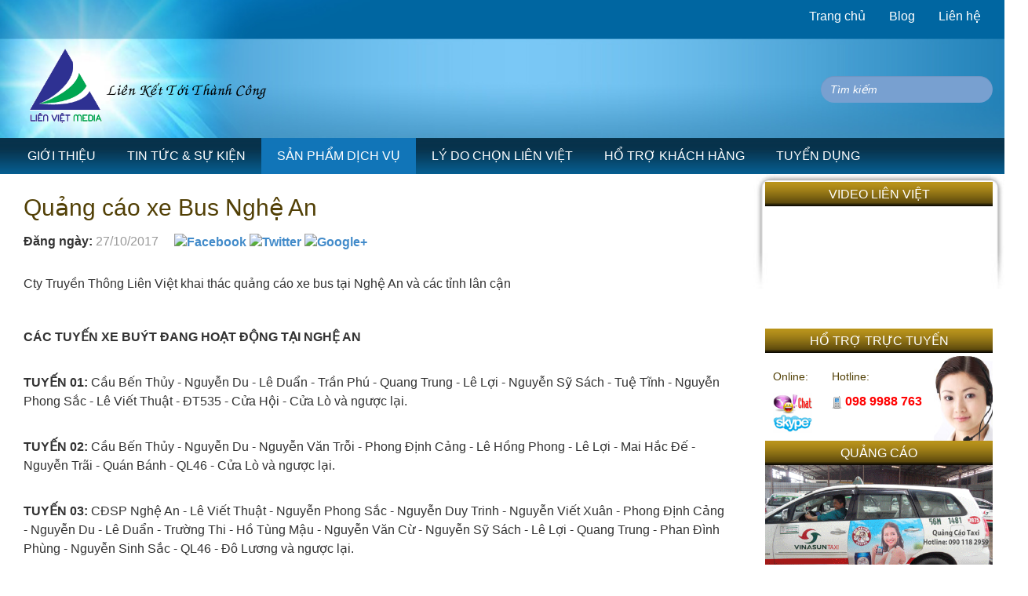

--- FILE ---
content_type: text/html; charset=UTF-8
request_url: http://lienvietadv.com.vn/san-pham/quang-cao-xe-bus-nghe-an.html
body_size: 12276
content:
<!DOCTYPE html>
<html lang="en">
<head>
<script async src="//pagead2.googlesyndication.com/pagead/js/adsbygoogle.js"></script>
<script>
  (adsbygoogle = window.adsbygoogle || []).push({
    google_ad_client: "ca-pub-4499140352041462",
    enable_page_level_ads: true
  });
</script>
    <meta charset="utf-8">
    <meta name="viewport" content="width=device-width, initial-scale=1.0">
    <meta http-equiv="X-UA-Compatible" content="IE=edge">
    <title>Quảng cáo xe Bus Nghệ An</title>
    <meta name="google-site-verification" content="5-fC8EeC_1gqsok3CneADtweHcnmDZWpksaveAPb8Bg"/>
    <meta name="description" content="quảng cáo xe bus nghệ an, quảng cáo xe bus tại nghệ an, dán quảng cáo xe bus nghệ an"/>
    <meta name="keywords" content="quảng cáo xe bus nghệ an, quảng cáo xe bus tại nghệ an, dán quảng cáo xe bus nghệ an"/>
    <meta name="google-site-verification" content="vYkUOsCdBB885uOzrcHpnmIu1wmcWA4Epj8f1mhmC1I"/>
    <link rel="canonical"
          href="https://lienvietadv.com.vn/san-pham/quang-cao-xe-bus-nghe-an.html"/>
    <!--This meta only for Facebook-->
    <meta property="og:image" content="http://lienvietadv.com.vn/sources/images/Qu%E1%BA%A3ng%20c%C3%A1o%20Xe%20Bus/Quang%20cao%20xe%20Bus%20Nghe%20An%202.jpg"/>
    <meta property="og:url"
          content="https://lienvietadv.com.vn/san-pham/quang-cao-xe-bus-nghe-an.html"/>
    <meta property="og:title" content="Quảng cáo xe Bus Nghệ An"/>
    <meta property="og:description" content="quảng cáo xe bus nghệ an, quảng cáo xe bus tại nghệ an, dán quảng cáo xe bus nghệ an"/>
    <meta property="og:site_name" content="Cty Truyền Thông Liên Việt, Liên Việt Media, Quảng cáo Xe Bus, Quảng Cáo Taxi, Dán quảng cáo xe Tải, Thiết kế in ấn"/>
    <meta property="fb:app_id" content="872365952794421">
    <!--End Meta for Facebook-->

    <!--Meta for Twitter-->
    <meta name="twitter:card" content="summary"/>
    <meta name="twitter:site" content="Cty Truyền Thông Liên Việt, Liên Việt Media, Quảng cáo Xe Bus, Quảng Cáo Taxi, Dán quảng cáo xe Tải, Thiết kế in ấn"/>
    <meta name="twitter:title" content="Quảng cáo xe Bus Nghệ An"/>
    <meta name="twitter:description" content="quảng cáo xe bus nghệ an, quảng cáo xe bus tại nghệ an, dán quảng cáo xe bus nghệ an"/>
    <meta name="twitter:creator" content="@Tâm Điểm">
    <meta name="twitter:image" content="http://lienvietadv.com.vn/sources/images/Qu%E1%BA%A3ng%20c%C3%A1o%20Xe%20Bus/Quang%20cao%20xe%20Bus%20Nghe%20An%202.jpg"/>

    <!-- Schema.org markup for Google+ -->
    <meta itemprop="name" content="Quảng cáo xe Bus Nghệ An"/>
    <meta itemprop="description" content="quảng cáo xe bus nghệ an, quảng cáo xe bus tại nghệ an, dán quảng cáo xe bus nghệ an"/>
    <meta itemprop="image" content="http://lienvietadv.com.vn/sources/images/Qu%E1%BA%A3ng%20c%C3%A1o%20Xe%20Bus/Quang%20cao%20xe%20Bus%20Nghe%20An%202.jpg"/>

    <!-- Bootstrap -->
    <link href="//fonts.googleapis.com/css?family=Roboto+Condensed:300italic,400,700&subset=latin,vietnamese"
          rel='stylesheet' type='text/css'>

    <link href="https://lienvietadv.com.vn/assets/front/css/bootstrap.min.css" rel="stylesheet">
    <link href="https://lienvietadv.com.vn/assets/front/css/custom.css?v=1770128544" rel="stylesheet">
    <link href="https://lienvietadv.com.vn/assets/front/css/responsive.css?v=1770128544" rel="stylesheet">

    <!--Slider-->
    <link rel="stylesheet" type="text/css" href="https://lienvietadv.com.vn/assets/front/plugin/flexisel/css/style.css">

    <!--TextIllate Effect-->
    <link href="https://lienvietadv.com.vn/assets/front/plugin/textillate/assets/animate.css" rel="stylesheet">

    <!--Font Awesome-->
    <link href="//maxcdn.bootstrapcdn.com/font-awesome/4.2.0/css/font-awesome.min.css" rel="stylesheet">
    <!-- jQuery (necessary for Bootstrap's JavaScript plugins) -->
    <script src="//ajax.googleapis.com/ajax/libs/jquery/1.11.1/jquery.min.js"></script>
    <!-- Binh update 25/6/2021  -->
<script async src="https://www.googletagmanager.com/gtag/js?id=UA-51174757-2">
</script>
<script>
  window.dataLayer = window.dataLayer || [];
  function gtag(){dataLayer.push(arguments);}
  gtag('js', new Date());

  gtag('config', 'UA-51174757-2');
</script>
 <!-- Binh update 25/6/2021  -->
    <script>
        (function (i, s, o, g, r, a, m) {
            i['GoogleAnalyticsObject'] = r;
            i[r] = i[r] || function () {
                (i[r].q = i[r].q || []).push(arguments)
            }, i[r].l = 1 * new Date();
            a = s.createElement(o),
                m = s.getElementsByTagName(o)[0];
            a.async = 1;
            a.src = g;
            m.parentNode.insertBefore(a, m)
        })(window, document, 'script', '//www.google-analytics.com/analytics.js', 'ga');

        ga('create', 'UA-39100278-4', 'auto');
        ga('send', 'pageview');

    </script>

    <!--News Ticker-->
    <link href="https://lienvietadv.com.vn/assets/front/plugin/jnewsticker/corporate_blue.css" rel="stylesheet" type="text/css"/>
    <script src="https://lienvietadv.com.vn/assets/front/plugin/jnewsticker/newsticker.jquery.min.js"
            type="text/javascript"></script>

    <!-- HTML5 shim and Respond.js for IE8 support of HTML5 elements and media queries -->
    <!-- WARNING: Respond.js doesn't work if you view the page via file:// -->
    <!--[if lt IE 9]>
    <script src="//oss.maxcdn.com/html5shiv/3.7.2/html5shiv.min.js"></script>
    <script src="//oss.maxcdn.com/respond/1.4.2/respond.min.js"></script>
    <![endif]-->
    <script type="text/javascript">
        var site_url = 'https://lienvietadv.com.vn/';
        $(document).ready(function () {
            $('#newsticker_demo_scroll').newsticker({
                'style': 'scroll',
                'tickerTitle': '<img src="' + site_url + 'assets/front/plugin/jnewsticker/hotnews.gif" style="width:100%"/>',
                'twitterCount': 10,
                'excerptLength': 170,
                'pauseOnHover': true,
                'autoStart': true,
                'showControls': true,
                'scrollSpeed': 30
            });
        });
    </script>

</head>
<body>
<div id="block-page">
    <div id="header-fixed-xs">
        <div class="block-header">
            <div class="container">
                <div class="row" style="position:relative;">
                    <!-- <div id="slogon">Liên Kết Tới Thành Công</div> -->
                    <div class="col-md-5 col-sm-12">
                        <a class="logo-link" href="https://lienvietadv.com.vn/">
                            <img src="https://lienvietadv.com.vn/assets/front/images/logo-2.png" class="logo img-responsive"/></a>
                    </div>
                    <div class="col-sm-7 hidden-sm hidden-xs">
                        <div class="row">
                            <div class="col-xs-12">
                                <nav class="top-nav">
                                    <ul class="nav nav-pills">
                                        <li><a href="https://lienvietadv.com.vn/lien-he.html" title="">Liên hệ</a></li>
                                        <li><a href="http://www.quangcaoxebus247.wordpress.com" target="_blank" title="">Blog</a>
                                        </li>
                                        <li><a href="https://lienvietadv.com.vn/" title="">Trang chủ</a></li>
                                    </ul>
                                </nav>
                            </div>
                        </div>
                        <div class="row">
                            <div class="col-xs-4 col-xs-offset-8 text-right">
                                <input class="form-control input-search" id="keywords" value="Tìm kiếm"/>
                            </div>
                            <script type="text/javascript">
                                $(document).ready(function () {
                                    $('#keywords')
                                        .blur(function (event) {
                                            if ($(this).val() == '') {
                                                $(this).val('Tìm kiếm');
                                            }
                                        })
                                        .focus(function (event) {
                                            if ($(this).val() == 'Tìm kiếm') {
                                                $(this).val('');
                                            }
                                        });

                                    // Search function
                                    $('#keywords').keyup(function (e) {
                                        if (e.keyCode === 13) {
                                            var k = $('#keywords').val();
                                            var kk = k.replace(/%20/gi, ' ');
                                            window.location.href = site_url + 'tim-kiem/?k=' + kk;
                                        }
                                    });

                                });
                            </script>
                        </div>
                    </div>
                </div>
            </div>
        </div>
        <div class="main-nav">
            <div class="container">
                <div class="visible-sm visible-xs">
                    <a href="javascript:void(0)" id="toggleMenu"><i class="fa fa-bars"></i> MENU</a>
                    <input class="form-control pull-right input-search"
                           style="display: inline-block;width: 150px;margin-top:7px; background:rgba(120,160,208, 0.3)"
                           id="xs_keywords" value="Tìm kiếm"/>
                    <script type="text/javascript">
                        $(document).ready(function () {
                            $('#xs_keywords')
                                .blur(function (event) {
                                    if ($(this).val() == '') {
                                        $(this).val('Tìm kiếm');
                                    }
                                })
                                .focus(function (event) {
                                    if ($(this).val() == 'Tìm kiếm') {
                                        $(this).val('');
                                    }
                                });

                            // Search function
                            $('#xs_keywords').keyup(function (e) {
                                if (e.keyCode == 13) {
                                    var k = $('#xs_keywords').val();
                                    var kk = k.replace(/%20/gi, ' ');
                                    window.location.href = site_url + 'tim-kiem/?k=' + kk;
                                }
                            });

                        });
                    </script>
                </div>
                <div class="hidden-sm hidden-xs">
                    <ul class="nav nav-pills">
	
	<li class="dropdown">
		<a class="dropdown-toggle disabled " data-toggle="dropdown" role="button" aria-expanded="false" href="https://lienvietadv.com.vn/gioi-thieu.html" title="">Giới thiệu</a>
		<ul class="dropdown-menu" role="menu">
												<li><a href="https://lienvietadv.com.vn/page/ve-lien-viet.html"  title="Về Liên Việt">Về Liên Việt</a></li>	
																<li><a href="https://lienvietadv.com.vn/page/ton-chi-hoat-dong.html"  title="Tôn chỉ hoạt động">Tôn chỉ hoạt động</a></li>	
									</ul>
	</li>
		
	<li class="dropdown">
		<a class="dropdown-toggle disabled " data-toggle="dropdown" role="button" aria-expanded="false" href="https://lienvietadv.com.vn/tin-tuc.html" title="">Tin tức & Sự kiện</a>
		<ul class="dropdown-menu" role="menu">
												<li><a href="https://lienvietadv.com.vn/danh-muc-tin/su-kien.html#detail_entry"  title="Sự kiện">Sự kiện</a></li>	
																<li><a href="https://lienvietadv.com.vn/danh-muc-tin/chuong-trinh-dac-biet.html#detail_entry"  title="Chương trình đặc biệt">Chương trình đặc biệt</a></li>	
																<li><a href="https://lienvietadv.com.vn/danh-muc-tin/tin-tong-hop.html#detail_entry"  title="Tin tổng hợp">Tin tổng hợp</a></li>	
									</ul>
	</li>
	<li class="dropdown">
		<a class="dropdown-toggle disabled active" data-toggle="dropdown" role="button" aria-expanded="false" href="https://lienvietadv.com.vn/dich-vu.html" title="">Sản phẩm Dịch vụ</a>
		<ul class="dropdown-menu" role="menu">
												<li><a href="https://lienvietadv.com.vn/dich-vu/thiet-ke-in-tem-nhan.html#detail_entry"  title="Thiết kế in ấn">Thiết kế - in ấn</a></li>	
																<li><a href="https://lienvietadv.com.vn/dich-vu/to-chuc-su-kien.html#detail_entry"  title="Tổ chức sự kiện">Tổ chức sự kiện</a></li>	
																<li><a href="https://lienvietadv.com.vn/dich-vu/quang-cao-tren-xe-bus-toan-quoc.html#detail_entry"  title="Quảng cáo trên xe Bus ">Quảng cáo trên xe Bus toàn quốc</a></li>	
																<li><a href="https://lienvietadv.com.vn/dich-vu/quang-cao-taxi.html#detail_entry"  title="Quảng cáo Taxi">Quảng cáo trên xe Taxi</a></li>	
																<li><a href="https://lienvietadv.com.vn/dich-vu/san-xuat-phim-quang-cao.html#detail_entry"  title="Sản xuất TVC phim quảng cáo">Sản xuất phim quảng cáo</a></li>	
																<li><a href="https://lienvietadv.com.vn/dich-vu/dich-vu-truyen-hinh.html#detail_entry"  title="Dịch vụ truyền hình">Dịch vụ truyền hình</a></li>	
																<li><a href="https://lienvietadv.com.vn/dich-vu/quang-cao-truc-tuyen-online.html#detail_entry"  title="Quảng Cáo Trực Tuyến - Online">Quảng Cáo Trực Tuyến - Online</a></li>	
																<li><a href="https://lienvietadv.com.vn/dich-vu/quang-cao-ngoai-troi.html#detail_entry"  title="Quảng cáo ngoài trời">Quảng cáo ngoài trời</a></li>	
																<li><a href="https://lienvietadv.com.vn/dich-vu/booking-quang-cao-radio.html#detail_entry"  title="Booking quảng cáo Radio">Booking quảng cáo Radio</a></li>	
																<li><a href="https://lienvietadv.com.vn/dich-vu/dan-decal-quang-cao-xe-tai.html#detail_entry"  title="Dán decal quảng cáo xe tải">Dán decal quảng cáo xe tải</a></li>	
																<li><a href="https://lienvietadv.com.vn/dich-vu/quang-cao-tren-xe-taxi-cong-nghe-grab-.html#detail_entry"  title="Quảng cáo trên xe GrabCar">Quảng cáo trên xe taxi công nghệ Grab </a></li>	
																<li><a href="https://lienvietadv.com.vn/dich-vu/quang-cao-tai-san-bay.html#detail_entry"  title="Quảng cáo tại Sân Bay">Quảng cáo tại Sân Bay</a></li>	
																<li><a href="https://lienvietadv.com.vn/dich-vu/quang-cao-tren-tau-hoa-xe-lua-.html#detail_entry"  title="Quảng cáo trên tàu hỏa">Quảng cáo trên tàu hỏa ( xe lửa )</a></li>	
																<li><a href="https://lienvietadv.com.vn/dich-vu/quang-cao-tren-xe-container-cong-to-no.html#detail_entry"  title="Quảng cáo trên xe Container ">Quảng cáo trên xe Container - Công tơ nơ</a></li>	
																<li><a href="https://lienvietadv.com.vn/dich-vu/quang-cao-tren-xe-tai-.html#detail_entry"  title="Quảng Cáo Trên Xe Tải ">Quảng Cáo Trên Xe Tải </a></li>	
									</ul>
	</li>
	<li class="dropdown">
		<a class="dropdown-toggle disabled " data-toggle="dropdown" role="button" aria-expanded="false" href="https://lienvietadv.com.vn/page/ly-do-chon-lien-viet.html" title="">Lý do chọn Liên Việt</a>
	</li>
	<li class="dropdown">
		<a class="dropdown-toggle disabled " data-toggle="dropdown" role="button" aria-expanded="false" href="https://lienvietadv.com.vn/page/dien-thoai-ho-tro.html" title="">Hổ trợ khách hàng</a>
		<ul class="dropdown-menu" role="menu">
			<li><a href="https://lienvietadv.com.vn/page/dien-thoai-ho-tro.html" title="Điện thoại hổ trợ">Điện thoại</a></li>
			<li><a href="https://lienvietadv.com.vn/hoi-dap.html" title="Hỏi & đáp">Hỏi & đáp</a></li>
			<li><a href="https://lienvietadv.com.vn/page/so-do-duong-di.html" title="Sơ đồ đường đi">Sơ đồ đường đi</a></li>
		</ul>
	</li>
	
	<li><a href="https://lienvietadv.com.vn/tuyen-dung.html" class="" title="Tuyển dụng">Tuyển dụng</a></li>
</ul>                </div>
            </div>
        </div>
    </div>
    </div><!--End Block header-->
 
	<div class="container main" style="margin-top:0; background-color:#fff">
	    <div class="row">
	    	<div>
				<div class="col-md-9" id="detail_entry">
    <div class="row">
    	<div class="col-xs-12">
    		<h2>Quảng cáo xe Bus Nghệ An</h2>
            <div class="info-social">
                <div class="posted-date pull-left">
                    Đăng ngày: <span>27/10/2017</span>
                </div>
                <div class="share pull-left">
                    <!-- Go to www.addthis.com/dashboard to generate a new set of sharing buttons -->
                    <a href="https://api.addthis.com/oexchange/0.8/forward/facebook/offer?url=https://lienvietadv.com.vn/san-pham/quang-cao-xe-bus-nghe-an.html&title=Quảng cáo xe Bus Nghệ An&pco=tbxnj-1.0" target="_blank">
                        <img src="https://cache.addthiscdn.com/icons/v2/thumbs/16x16/facebook.png" border="0" alt="Facebook"/>
                    </a>
                    <a href="https://api.addthis.com/oexchange/0.8/forward/twitter/offer?url=https://lienvietadv.com.vn/san-pham/quang-cao-xe-bus-nghe-an.html&pubid=ra-4f8641232c202083&ct=1&title=Quảng cáo xe Bus Nghệ An&pco=tbxnj-1.0" target="_blank">
                        <img src="https://cache.addthiscdn.com/icons/v2/thumbs/16x16/twitter.png" border="0" alt="Twitter"/>
                    </a>
                    <a href="https://api.addthis.com/oexchange/0.8/forward/google_plusone_share/offer?url=https://lienvietadv.com.vn/ti-tuc/quang-cao-xe-bus-nghe-an.html&pubid=ra-4f8641232c202083&ct=1&title=Quảng cáo xe Bus Nghệ An&pco=tbxnj-1.0" target="_blank"><img src="https://cache.addthiscdn.com/icons/v2/thumbs/16x16/google_plusone_share.png" border="0" alt="Google+"/></a>
                </div>
            </div>    
            <div class="clearfix"></div>
            <div class="content-detail">
                <p>Cty Truyền Th&ocirc;ng Li&ecirc;n Việt khai th&aacute;c quảng c&aacute;o xe bus tại Nghệ An v&agrave; c&aacute;c tỉnh l&acirc;n cận</p>
<p>&nbsp;</p>
<p><strong>C&Aacute;C TUYẾN XE BU&Yacute;T ĐANG HOẠT ĐỘNG TẠI NGHỆ AN</strong></p>
<p><br /> <strong>TUYẾN 01:</strong> Cầu Bến Thủy - Nguyễn Du - L&ecirc; Duẩn - Trần Ph&uacute; - Quang Trung - L&ecirc; Lợi - Nguyễn Sỹ S&aacute;ch - Tuệ Tĩnh - Nguyễn Phong Sắc - L&ecirc; Viết Thuật - ĐT535 - Cửa Hội - Cửa L&ograve; v&agrave; ngược lại.</p>
<p><br /> <strong>TUYẾN 02:</strong> Cầu Bến Thủy - Nguyễn Du - Nguyễn Văn Trỗi - Phong Định Cảng - L&ecirc; Hồng Phong - L&ecirc; Lợi - Mai Hắc Đế - Nguyễn Tr&atilde;i - Qu&aacute;n B&aacute;nh - QL46 - Cửa L&ograve; v&agrave; ngược lại.</p>
<p><br /> <strong>TUYẾN 03:</strong> CĐSP Nghệ An - L&ecirc; Viết Thuật - Nguyễn Phong Sắc - Nguyễn Duy Trinh - Nguyễn Viết Xu&acirc;n - Phong Định Cảng - Nguyễn Du - L&ecirc; Duẩn - Trường Thi - Hồ T&ugrave;ng Mậu - Nguyễn Văn Cừ - Nguyễn Sỹ S&aacute;ch - L&ecirc; Lợi - Quang Trung - Phan Đ&igrave;nh Ph&ugrave;ng - Nguyễn Sinh Sắc - QL46 - Đ&ocirc; Lương v&agrave; ngược lại.</p>
<p><br /> <strong>TUYẾN 04:</strong> Cầu Bến Thủy - Nguyễn Du - L&ecirc; Duẩn - Trần Ph&uacute; - Quang Trung - L&ecirc; Lợi - Mai Hắc Đế - Nguyễn Tr&atilde;i - Qu&aacute;n B&aacute;nh - Qu&aacute;n H&agrave;nh - Diễn Ch&acirc;u - Cầu Gi&aacute;t - Ho&agrave;ng Mai v&agrave; ngược lại.</p>
<p><br /> <strong>TUYẾN 05:</strong> Cầu Bến Thủy - Nguyễn Du - L&ecirc; Duẩn - Trần Ph&uacute; - Quang Trung - L&ecirc; Lợi - Mai Hắc Đế - Nguyễn Tr&atilde;i - Qu&aacute;n B&aacute;nh - Qu&aacute;n H&agrave;nh - Ng&atilde; 3 Cầu B&ugrave;ng - ĐT538 - Y&ecirc;n Th&agrave;nh v&agrave; ngược lại.</p>
<p><br /> <strong>TUYẾN 06:</strong> Ga Vinh - Phan Bội Ch&acirc;u - L&ecirc; Lợi - Quang Trung - Trần Ph&uacute; - L&ecirc; Duẩn - Nguyễn Du - Bến Thủy - Gia L&aacute;ch - B&atilde;i Vọt - H&agrave; Tĩnh v&agrave; ngược lại.</p>
<p><br /> <strong>TUYẾN 08:</strong> BV Ba Lan mới - Đại lộ L&ecirc; Nin - Nguyễn Sỹ S&aacute;ch - Nguyễn Phong Sắc - V&otilde; Nguy&ecirc;n Hiến - Phong Định Cảng - Nguyễn Văn Trỗi - L&ecirc; Duẩn - Trần Ph&uacute; - Quang Trung - L&ecirc; Lợi - Mai Hắc Đế - Nguyễn Tr&atilde;i - Qu&aacute;n B&aacute;nh - QL1 - Ng&atilde; 3 Diễn Ch&acirc;u - QL7 - Đ&ocirc; Lương v&agrave; ngược lại.</p>
<p><br /> <strong>TUYẾN 12:</strong> TX Th&aacute;i H&ograve;a - ĐT545 - TT T&acirc;n Kỳ v&agrave; ngược lại.</p>
<p><br /> <strong>TUYẾN 14:</strong> TP H&agrave; Tĩnh - Lộc H&agrave; - Nghi Xu&acirc;n - TP Vinh - BV Ba Lan mới v&agrave; ngược lại.</p>
<p><br /> <strong>TUYẾN 17:</strong> Đường Phượng Ho&agrave;ng - Nguyễn Văn Trỗi - Phong Định Cảng - Nguyễn Gia Thiều - T&ocirc;n Thất T&ugrave;ng - Nguyễn Phong Sắc - Nguyễn Sỹ S&aacute;ch - Đại lộ L&ecirc; Nin - QL46 - Đ. Thăng Long - QL1 - Qu&aacute;n H&agrave;nh - Nghi Lộc (qua c&aacute;c tuyến đường: ĐH.226 - ĐH.226B - ĐH.226C) - Đ&ocirc; Lương (đi qua tuyến đường: ĐH2 (Khu&ocirc;n - Đại Sơn) - Trung t&acirc;m x&atilde; Tr&ugrave; Sơn) v&agrave; ngược lại.</p>
<p><br /> <strong>TUYẾN 22:</strong> Bến xe Bắc Vinh - QL1 - QL46 - Đại lộ L&ecirc; Nin - Nguyễn Sỹ S&aacute;ch - L&ecirc; Lợi - Quang Trung - Trần Ph&uacute; - L&ecirc; Duẩn - Nguyễn Du - Bến Thủy - QL1 - QL8A - Hương Sơn (H&agrave; Tĩnh) v&agrave; ngược lại.</p>
<p><br /> <strong>TUYẾN 23:</strong> BV Ba Lan mới - Đại lộ L&ecirc; Nin - Nguyễn Sỹ S&aacute;ch - Nguyễn Phong Sắc - Nguyễn Duy Trinh - Nguyễn Viết Xu&acirc;n - Phong Định Cảng - Nguyễn Du - L&ecirc; Duẩn - Trần Ph&uacute; - Phan Đ&igrave;nh Ph&ugrave;ng - Hưng Nguy&ecirc;n - Đ&ecirc; 42 - Nam Đ&agrave;n - Thanh L&acirc;m - Thanh Giang - Thanh Long - Thanh Chi - Thanh An - Thanh Thịnh - Thanh Lĩnh - Cầu D&ugrave;ng mới - TT D&ugrave;ng v&agrave; ngược lại.</p>
<p><br /> <strong>TUYẾN 24:</strong> CĐSP Nghệ An - L&ecirc; Viết Thuật - Nguyễn Phong Sắc - Nguyễn Duy Trinh - Nguyễn Viết Xu&acirc;n - Phong Định Cảng - Nguyễn Du - L&ecirc; Duẩn - Trường Thi - Hồ T&ugrave;ng Mậu - Nguyễn Văn Cừ - H&agrave; Huy Tập - Mai Hắc Đế - L&ecirc; Lợi - Quang Trung - Phan Đ&igrave;nh Ph&ugrave;ng - Nam Đ&agrave;n - Tru&ocirc;ng Bồn - Đ&ocirc; Lương - T&acirc;n Kỳ v&agrave; ngược lại.</p>
<p><br /> <strong>TUYẾN 25:</strong> CĐSP Nghệ An - L&ecirc; Viết Thuật - Nguyễn Phong Sắc - Nguyễn Duy Trinh - Nguyễn Viết Xu&acirc;n - Phong Đ&igrave;nh Cảng - Nguyễn Văn Trỗi - L&ecirc; Duẩn - Trần Ph&uacute; - Quang Trung - L&ecirc; Lợi - Mai Hắc Đế - Nguyễn Tr&atilde;i - Qu&aacute;n H&agrave;nh - Diễn Ch&acirc;u - Y&ecirc;n L&yacute; - Th&aacute;i H&ograve;a - Trung t&acirc;m x&atilde; T&acirc;y Hiếu v&agrave; ngược lại.</p>
<p><br /> <strong>TUYẾN 26:</strong> CĐSP Nghệ An - L&ecirc; Viết Thuật - Nguyễn Phong Sắc - Nguyễn Duy Trinh - Nguyễn Viết Xu&acirc;n - Phong Đ&igrave;nh Cảng - Nguyễn Du - L&ecirc; Duẩn - Trần Ph&uacute; - Quang Trung - L&ecirc; Lợi - Mai Hắc Đế - Nguyễn Tr&atilde;i - Qu&aacute;n H&agrave;nh - Diễn Ch&acirc;u - Y&ecirc;n L&yacute; - Th&aacute;i H&ograve;a - Quỳ Hợp v&agrave; ngược lại.</p>
<p><br /> <strong>TUYẾN 27:</strong> Qu&aacute;n B&aacute;nh - Nguyễn Tr&atilde;i - Mai Hắc Đế - L&ecirc; Lợi - Minh Khai - Hồ T&ugrave;ng Mậu - Phan Đăng Lưu - Phong Định Cảng - Nguyễn Du - L&ecirc; Duẩn - Trần Ph&uacute; - Phan Đ&igrave;nh Ph&ugrave;ng - Nguyễn Sinh Sắc - Nam Đ&agrave;n - TT D&ugrave;ng - Cầu D&ugrave;ng mới - Đường Hồ Ch&iacute; Minh - QL7 - TT Anh Sơn v&agrave; ngược lại.</p>
<p><br /> <strong>TUYẾN 28:</strong> CĐSP Nghệ An - L&ecirc; Viết Thuật - Nguyễn Phong Sắc - T&ocirc;n Thất T&ugrave;ng - Nguyễn Gia Thiều - Phong Định Cảng - Nguyễn Văn Trỗi - L&ecirc; Duẩn - Trần Ph&uacute; - Quang Trung - L&ecirc; Lợi - Mai Hắc Đế - Nguyễn Tr&atilde;i - QL1 - ĐT534 - TT Y&ecirc;n Th&agrave;nh v&agrave; ngược lại.</p>
<p><br /> <strong>TUYẾN 29:</strong> Nguyễn Văn Trỗi - Phong Định Cảng - Phan Đăng Lưu - Hồ T&ugrave;ng Mậu - Nguyễn Văn Cừ - H&agrave; Huy Tập - Nguyễn Tr&atilde;i - QL1 - TT Cầu Gi&aacute;t - Quỳnh Phương v&agrave; ngược lại.</p>
<p><br /> <strong>&nbsp;TUYẾN 30:</strong> BV Ba Lan mới - Đại lộ L&ecirc; Nin - Nguyễn Sỹ S&aacute;ch -Nguyễn Phong Sắc - Nguyễn Duy Trinh - Nguyễn Viết Xu&acirc;n - Phong Định Cảng - Nguyễn Du - L&ecirc; Duẩn - Trần Ph&uacute; - Phan Đ&igrave;nh Ph&ugrave;ng - Trần Hưng Đạo - Trường Chinh - Phan Bội Ch&acirc;u - Mai Hắc Đế - Nguyễn Tr&atilde;i - QL1 - ĐT534 - TT Đ&ocirc; Lương (ĐH2 (Khu&ocirc;n - Đại Sơn) - ĐH 16 (Tr&agrave;ng Minh) - ĐH 5 (Y&ecirc;n Sơn - Đ&agrave; Sơn) - QL 15 - Thị trấn Đ&ocirc; Lương - T&agrave;o Sơn (Anh Sơn) v&agrave; ngược lại.</p>
<p>&nbsp;</p>
<p style="text-align: center;"><strong>H&Igrave;NH ẢNH QUẢNG C&Aacute;O TR&Ecirc;N XE BUS TẠI NGHỆ AN</strong></p>
<p style="text-align: center;"><strong><img src="/tinymce/source/Quảng C&aacute;o Xe Bus/BUS NGHE AN/Quang cao xe Bus Nghe An 1.jpg" alt="" width="700" height="400" /></strong></p>
<p style="text-align: center;"><img src="/tinymce/source/Quảng C&aacute;o Xe Bus/BUS NGHE AN/Quang cao xe Bus Nghe An 2.jpg" alt="" width="700" height="400" /></p>
<p style="text-align: center;"><img src="/tinymce/source/Quảng C&aacute;o Xe Bus/BUS NGHE AN/Quang cao xe Bus Nghe An 3.jpg" alt="" width="700" height="400" /></p>
<p style="text-align: center;"><img src="/tinymce/source/Quảng C&aacute;o Xe Bus/BUS NGHE AN/Quang cao xe Bus Nghe An 4.jpg" alt="" width="700" height="400" /></p>
<p style="text-align: center;"><img src="/tinymce/source/Quảng C&aacute;o Xe Bus/BUS NGHE AN/Quang cao xe Bus Nghe An 5.jpg" alt="" width="700" height="400" /></p>
<p style="text-align: center;"><img src="/tinymce/source/Quảng C&aacute;o Xe Bus/BUS NGHE AN/Quang cao xe Bus Nghe An 6.jpg" alt="" width="700" height="400" /></p>
<p style="text-align: center;"><em>H&igrave;nh ảnh quảng c&aacute;o tr&ecirc;n xe bus cho sản phẩm B&igrave;nh Nước N&oacute;ng Ph&aacute;p - Atlantic</em></p>
<p style="text-align: center;"><em><img src="/tinymce/source/Quảng C&aacute;o Xe Bus/quang cao xe bus viet nam.jpg" alt="" /></em></p>
<p style="text-align: center;">&nbsp;</p>            </div>      
    	</div>
    </div>
    
        <div class="row">
    	<div class="col-xs-12">
    		<h3 class="title-cat" style="margin-bottom:0">Sản phẩm khác</h3>
    		<div class="clearfix"></div>
    		<div class="list-news" style="margin-bottom:30px;">
    			<ul class="nav related-news nav-news" style="border:none; padding:0">
                                                
                        <li><a style="padding: 10px 0" href="https://lienvietadv.com.vn/san-pham/quang-cao-xe-bus-tp-hcm.html#detail_entry" ><i class="fa fa-angle-right"></i> Quảng cáo xe Bus Tp.HCM </a></li>
                                                                        
                        <li><a style="padding: 10px 0" href="https://lienvietadv.com.vn/san-pham/quang-cao-xe-bus-da-nang.html#detail_entry" ><i class="fa fa-angle-right"></i> Quảng cáo xe Bus Đà Nẵng </a></li>
                                                                        
                        <li><a style="padding: 10px 0" href="https://lienvietadv.com.vn/san-pham/quang-cao-xe-bus-ha-noi.html#detail_entry" ><i class="fa fa-angle-right"></i> Quảng cáo xe Bus Hà Nội </a></li>
                                                                        
                        <li><a style="padding: 10px 0" href="https://lienvietadv.com.vn/san-pham/quang-cao-xe-bus-binh-duong.html#detail_entry" ><i class="fa fa-angle-right"></i> Quảng cáo Xe Bus Bình Dương </a></li>
                                                                        
                        <li><a style="padding: 10px 0" href="https://lienvietadv.com.vn/san-pham/quang-cao-xe-bus-dong-nai.html#detail_entry" ><i class="fa fa-angle-right"></i> Quảng Cáo Xe Bus Đồng Nai </a></li>
                                                                        
                        <li><a style="padding: 10px 0" href="https://lienvietadv.com.vn/san-pham/quang-cao-xe-bus-long-an.html#detail_entry" ><i class="fa fa-angle-right"></i> Quảng cáo xe Bus Long An </a></li>
                                                                        
                        <li><a style="padding: 10px 0" href="https://lienvietadv.com.vn/san-pham/quang-cao-xe-bus-can-tho.html#detail_entry" ><i class="fa fa-angle-right"></i> Quảng cáo xe bus Cần Thơ </a></li>
                                                                        
                        <li><a style="padding: 10px 0" href="https://lienvietadv.com.vn/san-pham/quang-cao-xe-bus-kien-giang.html#detail_entry" ><i class="fa fa-angle-right"></i> Quảng cáo xe Bus Kiên Giang </a></li>
                                                                        
                        <li><a style="padding: 10px 0" href="https://lienvietadv.com.vn/san-pham/quang-cao-xe-bus-ca-mau.html#detail_entry" ><i class="fa fa-angle-right"></i> Quảng cáo xe Bus  Cà Mau </a></li>
                                                                        
                        <li><a style="padding: 10px 0" href="https://lienvietadv.com.vn/san-pham/quang-cao-xe-bus-dak-lak.html#detail_entry" ><i class="fa fa-angle-right"></i> Quảng cáo xe Bus Đắk Lắk </a></li>
                                                                        
                        <li><a style="padding: 10px 0" href="https://lienvietadv.com.vn/san-pham/quang-cao-xe-bus-dak-nong.html#detail_entry" ><i class="fa fa-angle-right"></i> Quảng cáo xe bus Đắk Nông </a></li>
                                                                        
                        <li><a style="padding: 10px 0" href="https://lienvietadv.com.vn/san-pham/quang-cao-xe-bus-kon-tum.html#detail_entry" ><i class="fa fa-angle-right"></i> Quảng cáo xe Bus Kon Tum </a></li>
                                                                        
                        <li><a style="padding: 10px 0" href="https://lienvietadv.com.vn/san-pham/quang-cao-xe-bus-bac-lieu.html#detail_entry" ><i class="fa fa-angle-right"></i> Quảng cáo xe Bus Bạc Liêu </a></li>
                                                                        
                        <li><a style="padding: 10px 0" href="https://lienvietadv.com.vn/san-pham/quang-cao-xe-bus-soc-trang.html#detail_entry" ><i class="fa fa-angle-right"></i> Quảng cáo xe bus Sóc Trăng </a></li>
                                                                        
                        <li><a style="padding: 10px 0" href="https://lienvietadv.com.vn/san-pham/quang-cao-xe-bus-vinh-long.html#detail_entry" ><i class="fa fa-angle-right"></i> Quảng cáo xe Bus Vĩnh Long </a></li>
                                                                        
                        <li><a style="padding: 10px 0" href="https://lienvietadv.com.vn/san-pham/quang-cao-xe-bus-quang-ngai.html#detail_entry" ><i class="fa fa-angle-right"></i> Quảng cáo xe Bus Quảng Ngãi </a></li>
                                                                        
                        <li><a style="padding: 10px 0" href="https://lienvietadv.com.vn/san-pham/quang-cao-xe-bus-tay-ninh.html#detail_entry" ><i class="fa fa-angle-right"></i> Quảng cáo xe Bus Tây Ninh </a></li>
                                                                        
                        <li><a style="padding: 10px 0" href="https://lienvietadv.com.vn/san-pham/quang-cao-xe-bus-hai-phong.html#detail_entry" ><i class="fa fa-angle-right"></i> Quảng cáo xe Bus Hải Phòng </a></li>
                                                                        
                        <li><a style="padding: 10px 0" href="https://lienvietadv.com.vn/san-pham/quang-cao-xe-bus-an-giang.html#detail_entry" ><i class="fa fa-angle-right"></i> Quảng cáo xe Bus An Giang </a></li>
                                                                        
                        <li><a style="padding: 10px 0" href="https://lienvietadv.com.vn/san-pham/quang-cao-xe-bus-dong-thap.html#detail_entry" ><i class="fa fa-angle-right"></i> Quảng cáo xe Bus Đồng Tháp </a></li>
                                                                        
                        <li><a style="padding: 10px 0" href="https://lienvietadv.com.vn/san-pham/quang-cao-xe-bus-vung-tau.html#detail_entry" ><i class="fa fa-angle-right"></i> Quảng cáo xe Bus Vũng Tàu </a></li>
                                                                        
                        <li><a style="padding: 10px 0" href="https://lienvietadv.com.vn/san-pham/quang-cao-xe-bus-thanh-hoa.html#detail_entry" ><i class="fa fa-angle-right"></i> Quảng cáo xe bus Thanh Hóa </a></li>
                                                                        
                        <li><a style="padding: 10px 0" href="https://lienvietadv.com.vn/san-pham/quang-cao-xe-bus-nha-trang.html#detail_entry" ><i class="fa fa-angle-right"></i> Quảng cáo xe Bus Nha Trang </a></li>
                                                                        
                        <li><a style="padding: 10px 0" href="https://lienvietadv.com.vn/san-pham/quang-cao-xe-bus-thai-binh.html#detail_entry" ><i class="fa fa-angle-right"></i> Quảng Cáo Xe Bus Thái Bình </a></li>
                                                                        
                        <li><a style="padding: 10px 0" href="https://lienvietadv.com.vn/san-pham/quang-cao-xe-bus-quang-ninh.html#detail_entry" ><i class="fa fa-angle-right"></i> Quảng cáo xe Bus Quảng Ninh </a></li>
                                             
    			</ul>
    		</div>
    	</div>
    </div>
    </div><!--End Left Col-->				<div class="col-md-3 hidden-sm hidden-xs right-col">
	<div class="row">
		<div class="col-xs-12 shadow-top">
			<div class="title">Video liên việt</div>
			<div class="info">
				<iframe width="100%" height="200" src="//www.youtube.com/embed/EJm34_cSEjY" frameborder="0" allowfullscreen></iframe>
			</div>
		</div>
	</div>
	<div class="row">
		<div class="col-xs-12">
	<div class="title">Hổ trợ trực tuyến</div>
	<div class="info support_online">
		<!-- <ul class="support_online list-unstyled">
									<li>
				<a href="skype:trungdunghtv?chat" class="pull-left">
					<img border="0" src="https://lienvietadv.com.vn/assets/front/images/icons/skype.png" alt="Skype">
				</a>
				<span>
					Mr. Trung Dũng <br>
					0901182959				</span>
			</li>
			 
			<li>
				<a href="ymsgr:sendim?trungdung_stc&m=Hello" class="pull-left">
					<img border="0" src="https://lienvietadv.com.vn/assets/front/images/icons/yahoo.png" alt="yahoo">
				</a>
				<span>
					Mr. Trung Dũng <br>
					0901182959				</span>
			</li>
			
									<li>
				<a href="skype:trungdunghtv?chat" class="pull-left">
					<img border="0" src="https://lienvietadv.com.vn/assets/front/images/icons/skype.png" alt="Skype">
				</a>
				<span>
					LIÊN VIỆT MEDIA <br>
					0989988763				</span>
			</li>
			 
			<li>
				<a href="ymsgr:sendim?trungdung_stc&m=Hello" class="pull-left">
					<img border="0" src="https://lienvietadv.com.vn/assets/front/images/icons/yahoo.png" alt="yahoo">
				</a>
				<span>
					LIÊN VIỆT MEDIA <br>
					0989988763				</span>
			</li>
			
					</ul> -->
		<div class="row">
			<div class="col-md-3" id="online">
				<h5>Online:</h5>
				<a href="javascript:;" rel="yahoo"><img src="https://lienvietadv.com.vn/assets/front/images/yahoo.gif" style="max-width:50px"/></a>
				<a href="javascript:;" rel="skype"><img src="https://lienvietadv.com.vn/assets/front/images/skype.gif" style="max-width:50px"/></a>
			</div>

			
			<div class="col-md-8 hotline">
				<h5>Hotline:</h5>
										<a href="javascript:;"><img src="https://lienvietadv.com.vn/assets/front/images/icon_hotline.gif"/> 098 9988 763 </a>
								</div>
		</div>
	</div>
</div>

<div id="yahoo" style="display:none">
			<p style="margin:20px">
			<a href="ymsgr:sendIM?trungdung_stc" style="margin:0px; display:inline"><img align="absmiddle" class="img" alt="Trợ giúp qua Yahoo Messenger!" src="http://opi.yahoo.com/online?u=trungdung_stc&amp;m=g&amp;t=2"></a><br><span class="nick"><a href="ymsgr:sendIM?hotroonthi" style="margin:0px; display:inline">trungdung_stc</a></span><br>Họ và Tên  : <b>Mr. Trung Dũng</b><br>Chức danh : <b>Advertising Manager</b><br>
		</p>
			<p style="margin:20px">
			<a href="ymsgr:sendIM?trungdung_stc" style="margin:0px; display:inline"><img align="absmiddle" class="img" alt="Trợ giúp qua Yahoo Messenger!" src="http://opi.yahoo.com/online?u=trungdung_stc&amp;m=g&amp;t=2"></a><br><span class="nick"><a href="ymsgr:sendIM?hotroonthi" style="margin:0px; display:inline">trungdung_stc</a></span><br>Họ và Tên  : <b>LIÊN VIỆT MEDIA</b><br>Chức danh : <b></b><br>
		</p>
	</div>
<div id="skype" style="display:none">
					<p style="margin:20px">
			<a href="skype:trungdunghtv?chat" style="margin:0px; display:inline"><img align="absmiddle" class="img" alt="Trợ giúp qua Skype!" src="https://lienvietadv.com.vn/assets/front/images/icons/skype.png"></a><br><span class="nick"><a href="skype:trungdunghtv?chat" style="margin:0px; display:inline">trungdunghtv</a></span><br>Họ và Tên  : <b>Mr. Trung Dũng</b><br>Chức danh : <b>Advertising Manager</b><br>
		</p> 					<p style="margin:20px">
			<a href="skype:trungdunghtv?chat" style="margin:0px; display:inline"><img align="absmiddle" class="img" alt="Trợ giúp qua Skype!" src="https://lienvietadv.com.vn/assets/front/images/icons/skype.png"></a><br><span class="nick"><a href="skype:trungdunghtv?chat" style="margin:0px; display:inline">trungdunghtv</a></span><br>Họ và Tên  : <b>LIÊN VIỆT MEDIA</b><br>Chức danh : <b></b><br>
		</p> 	</div>

<div class="modal fade" id="modal_yahoo" tabindex="-1" role="dialog" aria-labelledby="mySmallModalLabel" aria-hidden="true">
  <div class="modal-dialog modal-sm">
    <div class="modal-content">
    </div>
  </div>
</div>


<script type="text/javascript">
	$(document).ready(function() {
		$('#online a').click(function(){
			// var rel = $(this).attr('rel');
			// $(this).popover({
			// 	html: true,
			// 	placement: 'left',
			// 	content: function(){
			// 		return $('#'+rel).html();
			// 	},
			// 	trigger: 'click',
			// 	'container': 'body'
			// });
			var rel = $(this).attr('rel');
			var content = $('#' + rel).html();
			$('#modal_yahoo .modal-content').html(content);
			$('#modal_yahoo').modal('show');
		});

	});
</script>	</div>
	
	<div class="cleafix"></div>
	<div class="row adv">
		<div class="col-xs-12">
			<div class="title">Quảng cáo</div>
<ul class="list-unstyled">
				<li>
				<a href="https://lienvietadv.com.vn/san-pham/dan-quang-cao-taxi.html">
					<img src="http://www.lienvietadv.com.vn/sources/images/Quang-cao-Taxi-Gif2s.gif" class="img-responsive">
				</a>
			</li>
					<li>
				<a href="https://lienvietadv.com.vn/san-pham/dan-quang-cao-tren-xe-innova-cua-truong-mam-non-Eton-house.html">
					<img src="http://lienvietadv.com.vn/sources/images/Quang%20cao%20tren%20o%20to%20ca%20nhan/Quang-cao-tren-xe-Grab.gif" class="img-responsive">
				</a>
			</li>
					<li>
				<a href="https://lienvietadv.com.vn/san-pham/quang-cao-pano-ngoai-troi.html">
					<img src="http://lienvietadv.com.vn/sources/images/quang-cao-ngoai-troi.jpg" class="img-responsive">
				</a>
			</li>
					<li>
				<a href="https://lienvietadv.com.vn/san-pham/quang-cao-tren-xe-may-grab-bike-.html">
					<img src="http://lienvietadv.com.vn/sources/images/QUANG%20CAO%20XE%20MAY/Ads%20on%20Grabbike%202018%20_KH-1.jpg" class="img-responsive">
				</a>
			</li>
					<li>
				<a href="https://lienvietadv.com.vn/san-pham/quang-cao-tren-xe-tai-cty-dussman-viet-nam.html">
					<img src="http://www.lienvietadv.com.vn/tinymce/source/images/QUANG CAO XE TAI DUSSMAN 2.jpg" class="img-responsive">
				</a>
			</li>
					<li>
				<a href="https://lienvietadv.com.vn/san-pham/may-bat-va-dan-ep-quang-cao-xe-tai-cho-san-pham-khoa-cua-rita.html">
					<img src="http://www.lienvietadv.com.vn/tinymce/source/images/Quang cao tren xe Tai Cty LPD - Rita 1.jpg" class="img-responsive">
				</a>
			</li>
					<li>
				<a href="https://lienvietadv.com.vn/san-pham/dan-quang-cao-tren-xe-chay-roadshow-Event-gioi-thieu-san-pham.html">
					<img src="http://www.lienvietadv.com.vn/tinymce/source/images/Dan QC Full Xe Event FPT 1.jpg" class="img-responsive">
				</a>
			</li>
					<li>
				<a href="https://lienvietadv.com.vn/san-pham/thi-cong-quang-cao-xe-ban-hang-luu-dong.html">
					<img src="http://www.lienvietadv.com.vn/tinymce/source/images/Thi Cong Quang Cao Xe Ban Hang Luu Dong (2).jpg" class="img-responsive">
				</a>
			</li>
		</ul>		</div>
	</div>
	<div class="clearfix"></div>
	<div class="row">
		<div class="col-xs-12 thongke">
			<div class="title">Thống kê</div>
			<div class="info">
				<ul class="nav nav-pills nav-stacked">
																													</ul>
			</div>
		</div>
	</div>
</div><!--End Right Col-->		
			</div>	
		</div>
	</div><!--End Main-->

﻿<div id="partner" class="container hidden-sm hidden-xs">
    <h2 class="text-center">ĐỐI TÁC</h2>
    <ul id="flexisel-partner" style="display:none">
                <li>
            <a href="http://lienvietadv.com.vn/" target="_blank">
                <img src="http://lienvietadv.com.vn/sources/partner/Chubb%20Life%20Vietnam.jpg" />
            </a>
        </li>
                <li>
            <a href="http://lienvietadv.com.vn/" target="_blank">
                <img src="http://lienvietadv.com.vn/sources/partner/Pham%20Nguyen.jpg" />
            </a>
        </li>
                <li>
            <a href="http://lienvietadv.com.vn/" target="_blank">
                <img src="http://lienvietadv.com.vn/sources/partner/Taxi%20Mai%20Linh.jpg" />
            </a>
        </li>
                <li>
            <a href="http://lienvietadv.com.vn/" target="_blank">
                <img src="http://lienvietadv.com.vn/sources/partner/Vinasun%20Taxi.jpg" />
            </a>
        </li>
                <li>
            <a href="http://lienvietadv.com.vn/" target="_blank">
                <img src="http://lienvietadv.com.vn/sources/partner/Taxi%20Vina.jpg" />
            </a>
        </li>
                <li>
            <a href="http://lienvietadv.com.vn/" target="_blank">
                <img src="http://lienvietadv.com.vn/sources/partner/Taxi%20Group.jpg" />
            </a>
        </li>
                <li>
            <a href="http://lienvietadv.com.vn/" target="_blank">
                <img src="http://lienvietadv.com.vn/sources/partner/Taxi%20Open%2099.jpg" />
            </a>
        </li>
                <li>
            <a href="http://lienvietadv.com.vn/" target="_blank">
                <img src="http://lienvietadv.com.vn/sources/partner/Truyen%20Hinh%20Viet%20Nam.jpg" />
            </a>
        </li>
                <li>
            <a href="http://lienvietadv.com.vn/" target="_blank">
                <img src="http://lienvietadv.com.vn/sources/partner/Truyen%20Hinh%20TP.HCM.jpg" />
            </a>
        </li>
                <li>
            <a href="http://lienvietadv.com.vn/" target="_blank">
                <img src="http://lienvietadv.com.vn/sources/partner/Truyen%20Hinh%20Vinh%20Long.jpg" />
            </a>
        </li>
                <li>
            <a href="http://lienvietadv.com.vn/" target="_blank">
                <img src="http://lienvietadv.com.vn/sources/partner/%C4%90%C3%A0i%20Ti%E1%BA%BFng%20N%C3%B3i%20Vi%E1%BB%87t%20Nam.jpg" />
            </a>
        </li>
                <li>
            <a href="http://lienvietadv.com.vn/" target="_blank">
                <img src="http://lienvietadv.com.vn/sources/partner/%C4%90%C3%A0i%20Ti%E1%BA%BFng%20N%C3%B3i%20Ho%20Chi%20Minh.jpg" />
            </a>
        </li>
                <li>
            <a href="http://lienvietadv.com.vn/" target="_blank">
                <img src="http://lienvietadv.com.vn/sources/partner/Nem%20KC.jpg" />
            </a>
        </li>
                <li>
            <a href="http://lienvietadv.com.vn/" target="_blank">
                <img src="http://lienvietadv.com.vn/sources/partner/Nem%20Havas.jpg" />
            </a>
        </li>
                <li>
            <a href="http://lienvietadv.com.vn/" target="_blank">
                <img src="http://lienvietadv.com.vn/sources/partner/T%C3%B4n%20Ph%C6%B0%C6%A1ng%20Nam.jpg" />
            </a>
        </li>
                <li>
            <a href="http://lienvietadv.com.vn/" target="_blank">
                <img src="http://lienvietadv.com.vn/sources/partner/Vingroup.jpg" />
            </a>
        </li>
                <li>
            <a href="http://lienvietadv.com.vn/" target="_blank">
                <img src="http://lienvietadv.com.vn/sources/partner/Tung%20Kuang.jpg" />
            </a>
        </li>
                <li>
            <a href="https://bambini.vn/" target="_blank">
                <img src="http://lienvietadv.com.vn/sources/partner/Bambini.jpg" />
            </a>
        </li>
                <li>
            <a href="" target="_blank">
                <img src="http://lienvietadv.com.vn/sources/partner/Logo%20Ton%20Tan%20Phuoc%20Khanh.jpg" />
            </a>
        </li>
                <li>
            <a href="" target="_blank">
                <img src="http://lienvietadv.com.vn/sources/partner/Logo%20Dien%20May%20Thien%20Hoa.jpg" />
            </a>
        </li>
                <li>
            <a href="" target="_blank">
                <img src="http://lienvietadv.com.vn/sources/partner/Logo%20xe%20Phuong%20Trang.jpg" />
            </a>
        </li>
            </ul>
</div>
<!--End partner-->

<div class="near-footer">
    <div class="container-fluid">
        <div class="container">
            <div class="row">
                <div class="col-sm-3">
                    <h4>Về chúng tôi</h4>
                    <ul class="nav-pills nav-stacked list-unstyled">
                                                                        <li>
                            <i class="fa fa-angle-double-right"></i>
                            <a href="https://lienvietadv.com.vn/page/ve-lien-viet.html"  title="
                                Về Liên Việt">
                                    Về Liên Việt                            </a>
                        </li>
                                                                                                <li>
                            <i class="fa fa-angle-double-right"></i>
                            <a href="https://lienvietadv.com.vn/page/ton-chi-hoat-dong.html"  title="
                                Tôn chỉ hoạt động">
                                    Tôn chỉ hoạt động                            </a>
                        </li>
                                                                    </ul>
                </div>
                <div class="col-sm-3">
                    <h4>Khách hàng</h4>
                    <ul class="nav-pills nav-stacked list-unstyled">
                        <li>
                            <i class="fa fa-angle-double-right"></i>
                            <a href="https://lienvietadv.com.vn/page/dien-thoai-ho-tro.html" title="Điện thoại hổ trợ">Điện thoại hỗ trợ</a>
                        </li>
                        <li>
                            <i class="fa fa-angle-double-right"></i>
                            <a href="https://lienvietadv.com.vn/hoi-dap.html" title="Hỏi & đáp">Hỏi & đáp</a>
                        </li>
                        <li>
                            <i class="fa fa-angle-double-right"></i>
                            <a href="https://lienvietadv.com.vn/page/so-do-duong-di.html" title="Sơ đồ đường đi">Sơ đồ đường đi</a>
                        </li>
                    </ul>
                </div>
                <div class="col-sm-3 social">
                    <h4>Mạng xã hội</h4>
                    <div class="row">
                        <div class="col-xs-6">
                            <a href="https://www.facebook.com/lienvietmedia" target="_blank" title="Facebook">
                                <img src="https://lienvietadv.com.vn/assets/front/images/icons/facebook.png" alt="" /> Facebook</a>
                        </div>
                        <div class="col-xs-6">
                            <a href="https://www.tiktok.com/@lienvietmedia.vn" target="_blank" title="Rss">
                                <img src="https://lienvietadv.com.vn/assets/front/images/icons/rss.png" alt="" /> RSS</a>
                        </div>
                    </div>
                    <div class="row">
                        <div class="col-xs-6">
                            <a href="https://www.youtube.com/lienvietadv" target="_blank" title="Youtube">
                                <img src="https://lienvietadv.com.vn/assets/front/images/icons/youtube.png" alt="" /> Youtube</a>
                        </div>
                        <div class="col-xs-6">
                            <a href="https://lienvietmedia.vn/" target="_blank" title="Twitter">
                                <img src="https://lienvietadv.com.vn/assets/front/images/icons/twitter.png" alt="" /> Twitter</a>
                        </div>
                    </div>
                </div>
                <div class="col-sm-3" style="padding:0px">
                    <div class="comp_info">
                        <h5>
                            CTY TNHH ĐT TM TRUYỀN THÔNG LIÊN VIỆT                        </h5>
                        <p>
                            Trụ sở chính: 136 Đỗ Bí, P.Phú Thạnh, TP. HCM  -   VPKD: 2/20D Đường TTN 12, Xuân Thới Sơn, Tp.HCM                        </p>
                        <p>
                            ĐT& Zalo : 098 9988 763 - Mr. Trung Dũng                         </p>
                        <h5>VPGD tại Hà Nội: P.714 Đơn Nguyên B, CC Đại Kim, P. Định Công, TP.Hà Nội</h5>
                        <p>
                            Hotline: 090 118 2959                         </p>
                    </div>
                </div>
            </div>
        </div>
    </div>
</div>



<div class="footer">
    <div class="container-fluid">
        <div class="row">
            <div class="col-md-5">
                <p>
                    &copy
                    2026 LIÊN VIỆT Media
                                                                </p>
            </div>
            <div class="col-md-7 nav-very-bottom text-right">
                <a href="https://lienvietadv.com.vn/">Trang chủ</a> |
                <a href="https://lienvietadv.com.vn/gioi-thieu.html">Giới thiệu</a> |
                <a href="https://lienvietadv.com.vn/tin-tuc.html">Tin tức & Sự kiện</a> |
                <a href="https://lienvietadv.com.vn/dich-vu.html">Sản phẩm dịch vụ</a> |
                <a href="https://lienvietadv.com.vn/page/dien-thoai-ho-tro.html">Hổ trợ khách hàng</a> |
                <a href="https://lienvietadv.com.vn/page/ly-do-chon-lien-viet.html">Lý do chọn Liên Việt?</a>
            </div>
        </div>
    </div>
</div>
</div>
<!--End Block page-->

<div class="visible-sm visible-xs">
    
<div id="mobile-nav">
	<div id="closeNav"><i class="fa fa-times"></i></div>
	<div id="items">
		<div class="item">
			<a href="https://lienvietadv.com.vn/"><i class="fa fa-home"></i> Trang Chủ</a>
		</div>
		<div class="item">
			<a href="http://www.quangcaoxebus247.wordpress.com" target="blank">Blog</a>
		</div>
		<div class="item">
			<a class=""  href="https://lienvietadv.com.vn/gioi-thieu.html" title="">Giới thiệu</a>
		</div>
		<div class="item">
		<a class="" href="https://lienvietadv.com.vn/tin-tuc.html" title="">Tin tức & Sự kiện</a>
		</div>

		<div class="item">
		<a class="active" href="https://lienvietadv.com.vn/dich-vu.html" title="">Sản phẩm Dịch vụ</a>
		</div>
		<div class="item">
			<a class="" href="https://lienvietadv.com.vn/page/ly-do-chon-lien-viet.html"
			    title="">Lý do chọn Liên Việt</a>
		</div>
		<div class="item">
			<a class="" href="https://lienvietadv.com.vn/page/dien-thoai-ho-tro.html"
			    title="">Hổ trợ khách hàng</a>
		</div>
		<div class="item">
			<a href="https://lienvietadv.com.vn/tuyen-dung.html" class="" title="Tuyển dụng">Tuyển dụng</a>
		</div>
	</div>
</div></div>

<script src="https://lienvietadv.com.vn/assets/front/plugin/flexisel/js/jquery.flexisel.js"></script>
<!--TextIllate Effect-->
<!-- <script src="https://lienvietadv.com.vn/assets/front/plugin/textillate/assets/jquery.fittext.js"></script>
<script src="https://lienvietadv.com.vn/assets/front/plugin/textillate/assets/jquery.lettering.js"></script>
<script src="https://lienvietadv.com.vn/assets/front/plugin/textillate/jquery.textillate.js"></script> -->
<script src="https://lienvietadv.com.vn/assets/front/js/mobile-nav.js"></script>
<script type="text/javascript">
    $(document).ready(function () {
        /*$('#slogon').textillate({
             loop: true,
             in: {
                 effect: 'flash',
                 shuffle: false,
                 reverse: false,
                 sync: false
             },
             out: {
                 effect: 'flipOutX',
                 shuffle: false,
                 reverse: true,
                 sync: false
             }
         });*/

        jQuery('.main-nav ul.nav li.dropdown').hover(function () {
            jQuery(this).find('.dropdown-menu').stop(true, true).slideDown();
            jQuery(this).addClass('open');
        }, function () {
            jQuery(this).find('.dropdown-menu').stop(true, true).slideUp();
            jQuery(this).removeClass('open');
        });

        $('.carousel-inner .item:first').addClass('active');
    });


    $(window).load(function () {
        $("#flexiselDemo3").flexisel({
            visibleItems: 6,
            animationSpeed: 1000,
            autoPlay: true,
            autoPlaySpeed: 3000,
            pauseOnHover: true,
            enableResponsiveBreakpoints: false,
            clone: true
        });
        $('#flexiselDemo3').show();

        $("#flexisel-partner").flexisel({
            visibleItems: 6,
            animationSpeed: 1000,
            autoPlay: true,
            autoPlaySpeed: 3000,
            pauseOnHover: true,
            enableResponsiveBreakpoints: false,
            clone: true
        });
        $("#flexisel-partner").show();
    });
</script>

<!-- Include all compiled plugins (below), or include individual files as needed -->
<script src="https://lienvietadv.com.vn/assets/front/js/bootstrap.min.js"></script>
<script src="https://lienvietadv.com.vn/assets/front/js/main.js"></script>

<script type="text/javascript">
    var switchTo5x = true;
</script>
<script type="text/javascript" src="http://w.sharethis.com/button/buttons.js"></script>
<!-- <script type="text/javascript" src="http://s.sharethis.com/loader.js"></script> -->
<script type="text/javascript">
    stLight.options({
        publisher: "45615180-47a4-43ca-acc3-ae740e1561e9",
        doNotHash: false,
        doNotCopy: false,
        hashAddressBar: false
    });
</script>
<!-- <script>
    var options = {
        "publisher": "45615180-47a4-43ca-acc3-ae740e1561e9",
        "position": "left",
        "ad": {
            "visible": false,
            "openDelay": 5,
            "closeDelay": 0
        },
        "chicklets": {
            "items": ["facebook", "twitter", "googleplus", "linkedin", "pinterest", "email"]
        }
    };
    var st_hover_widget = new sharethis.widgets.hoverbuttons(options);
</script> -->
</body>

</html>		


--- FILE ---
content_type: text/html; charset=utf-8
request_url: https://www.google.com/recaptcha/api2/aframe
body_size: 266
content:
<!DOCTYPE HTML><html><head><meta http-equiv="content-type" content="text/html; charset=UTF-8"></head><body><script nonce="MTr4xMIEim5-3BoA0r-ymQ">/** Anti-fraud and anti-abuse applications only. See google.com/recaptcha */ try{var clients={'sodar':'https://pagead2.googlesyndication.com/pagead/sodar?'};window.addEventListener("message",function(a){try{if(a.source===window.parent){var b=JSON.parse(a.data);var c=clients[b['id']];if(c){var d=document.createElement('img');d.src=c+b['params']+'&rc='+(localStorage.getItem("rc::a")?sessionStorage.getItem("rc::b"):"");window.document.body.appendChild(d);sessionStorage.setItem("rc::e",parseInt(sessionStorage.getItem("rc::e")||0)+1);localStorage.setItem("rc::h",'1770128551529');}}}catch(b){}});window.parent.postMessage("_grecaptcha_ready", "*");}catch(b){}</script></body></html>

--- FILE ---
content_type: text/css
request_url: https://lienvietadv.com.vn/assets/front/css/custom.css?v=1770128544
body_size: 2542
content:
body {
    background: #fff url(../images/bg.jpg) left top repeat-x;
    font-family: 'Roboto', 'Arial, Helvetica', sans-serif;
    color: #323232;
    font-size: 16px;
    font-weight: 400;
    width: 100%;
    height: 100%;
}

a:link,
a:hover {
    text-decoration: none
}

h1,
h2,
h3,
h4,
h5 {
    color: #524006;
    line-height: 1.5;
}

p {
    line-height: 1.5;
}


/* Block header */

.block-header {
    background: #0D689D url(../images/bg-header-2.jpg) center top no-repeat;
    -webkit-background-size: cover;
    background-size: cover;
}

.logo-link{
    display:block;
    padding-top: 50px;
}

.logo-link img{
    max-width: 70%;
}

.top-nav {
    margin-bottom: 20px;
}

.top-nav li {
    float: right !important;
}

.top-nav li a {
    color: #fff !important
}

.top-nav li a:hover,
.top-nav li a:focus {
    background: none !important;
}

input.input-search {
    /*background: #78a0d0 url(../images/search_icon.png) 95% center no-repeat;*/
    background: #78a0d0;
    border: none;
    border-radius: 20px;
    color: #fff;
    font-style: italic;
    margin-top: 35px;
}

::-webkit-input-placeholder {
    color: #fff;
}

@media (min-width: 1200px) {
    .container {
        width: 1280px;
    }
}


/* Main nav */

.main-nav {
    background: url(../images/bg-nav.jpg) repeat-x;
    margin-top: 0px;
}

.main-nav .nav>li>a {
    text-transform: uppercase;
    color: #fff;
    padding: 12px 20px;
    text-align: center;
    font-weight: 400;
}

.main-nav .nav>li>a:hover,
.main-nav .nav>li>a:focus,
.main-nav .nav>li>a.active,
.main-nav .nav .open>a,
.main-nav .nav .open>a:hover,
.main-nav .nav .open>a:focus {
    /*background: #1175b8 url(../images/bg-main-nav-item.jpg) center center no-repeat;*/
    background: #1175b8;
    border-radius: 0px;
}

.main-nav .dropdown-menu {
    border: none !important;
    padding-top: 0px;
    padding-bottom: 0px;
    top: 40px;
    min-width: 180px;
    background-color: #1175b8;
}

.main-nav .open>.dropdown-menu {
    border-radius: 0px;
    background-color: #1175b8;
}

.nav-pills>li+li {
    margin-left: 0;
}

.main-nav .dropdown-menu>li>a {
    padding: 10px 20px;
    color: #fff;
    border-top: 1px solid #1e8cd9;
}

.main-nav .dropdown-menu>li>a:hover,
.main-nav .dropdown-menu>li>a:focus {
    color: #fff;
    text-decoration: none;
    background-color: #2382c4;
}


/** MAIN CONTENT **/
.title-big{
    margin-top: 0;
    text-transform: uppercase;
}
.main {
    background-color: #fff;
}


/** Field at Home page **/

.item-field {
    height: 200px;
    overflow: hidden;
    margin-bottom: 30px;
    text-transform: uppercase;
    text-align: center;
}

.item-field .name-service {
    text-align: left;
    display: block;
    /* height: 40px;
    overflow: hidden; */
}

.item-field a {
    color: #000;
    font-weight: bold;
}

.item-field a:hover {
    color: #0066A1;
}

.item-field .img-thumb {
    display: block;
    height: 155px;
    border: 1px solid #ccc;
    overflow: hidden;
    margin-top: 10px;
    padding: 5px;
}

.item-field img {
    max-width: 100%;
    max-height: 140px;
}

.item-field p {
    margin: 0px;
}


/* Near Footer */

.near-footer {
    background: #efdfaa;
    min-height: 200px;
    padding: 20px 0px;
    margin-top: 40px;
    -webkit-box-shadow: 0 -3px 20px #ccc;
    box-shadow: 0 -3px 20px #ccc;
}


.near-footer h4 {
    color: #252f4b;
    font-weight: bold;
}

.near-footer .nav-pills {
    padding-left: 0px !important
}

.near-footer .nav-pills a {
    color: #252f4b !important;
}

.comp_info h5 {
    font-weight: bold
}

.comp_info p {
    margin: 5px 0px;
    font-size: 13px;
}

.social .row {
    margin-bottom: 10px;
}

.social a {
    color: #252f4b;
    font-size: 13px;
}


/* Footer */

.footer {
    background: #154C8A;
    padding: 20px 0;
    color: #fff;
}

.footer a {
    color: #f2f2f2;
    font-weight: 300;
}


/* Right Col */

.right-col {
    background: url(../images/bg-right-top.jpg) center top no-repeat;
    background-size: 100%;
    padding-top: 10px;
}

.right-col .title {
    background: url(../images/bg-title.jpg) left center repeat-x;
    height: 31px;
    color: #fff;
    text-transform: uppercase;
    text-align: center;
    padding: 5px 0px;
}

.right-col .row {
    margin-bottom: 0px;
}

.right-col .info {
    min-height: 100px;
}

.thongke {
    background: url(../images/bg-right-bot.png) center bottom no-repeat;
    background-size: 100%;
    margin-bottom: 20px;
}

.thongke .info {
    padding: 15px 30px;
}

.thongke .info li {
    margin: 5px;
}

.support_online {
    background: url(../images/support_bg.jpg) right bottom no-repeat;
    padding: 10px;
    margin: 0px;
}

.support_online li {
    display: block;
    clear: both;
}

.support_online li:first-child {
    margin-bottom: 20px;
}

.support_online a {
    display: inline-block;
}

.support_online a:first-child {
    margin-bottom: 15px;
}

.support_online span {}

.hotline a {
    color: #ff0000;
    font-weight: bold;
    margin-bottom: 7px;
}

.partner {
    margin: 15px 0px
}

.partner .row {
    margin-bottom: 10px;
}

.partner ul {}

.partner li {
    float: left;
    margin: 15px 5px
}

.partner li img {}

.partner .col-xs-6 {
    margin-bottom: 10px
}

.partner img {
    max-width: 100%
}


/** BUTTON STYLE **/

.btn-view-more {
    background: #656565;
    border-radius: 0px;
    border: 1px solid #999;
}


/*------------------------------
NEW PAGE STYLE
------------------------------*/

.neww-item-item a {
    color: #333;
}

.neww-item-item a:hover {
    color: #154C8A;
}

.title-cat {
    background: url(../images/bg-title-cat.png) left center no-repeat;
    color: #fff;
    text-transform: uppercase;
    font-size: 18px;
    padding: 15px;
    margin: -2px 15px 30px 0;
    background-size: contain;
}

.new-item {
    color: #000;
}

.new-item .title,
.list-news .title {
    font-weight: 400;
}

.new-item .intro {
    font-size: 13px;
}

.nav-news {
    border-left: 1px solid #ccc;
    padding-left: 10px;
}

.nav-news a {
    display: -webkit-box !important;
    display: -ms-flexbox !important;
    display: flex !important;
    color: #000;
    font-size: 16px;
    font-weight: 300;
    padding: 8px 0;
}

.nav-news a i {
    color: #6d6d6d;
    margin-right: 10px;
    margin-top: 4px;
}

.nav-news a:hover {
    border-radius: 0px !important;
}

.list-news .title {
    color: #000;
}

.list-news .row {
    margin-bottom: 20px;
}

.info-social {
    font-weight: bold
}

.info-social .posted-date {
    margin-right: 20px;
}

.info-social .posted-date span {
    font-weight: normal;
    color: #999;
}

.content-detail {
    margin-top: 30px;
}

.content-detail img {
    max-width: 100%;
    background-color: #fff;
    border: 1px solid #ddd;
    border-radius: 10px;
    padding: 4px;
    height: auto;
}


/** FAQ **/

.faq .panel-default>.panel-heading {
    background-color: #f2f2f2;
}

.faq .panel {
    border: 1px dotted #ccc;
    border-radius: 4px;
}

h3.cate_pro {
    border-bottom: 1px solid #ec9523;
    padding-bottom: 2px;
}

h3.cate_pro span {
    background: #ec9523;
    border-radius: 5px 5px 0px 0px;
    color: #fff;
    text-transform: uppercase;
    font-size: 15px;
    padding: 5px 10px;
}

.list-product {
    margin-top: 30px;
}

.list-product a img {
    width: 250px;
    height: 167px !important;
}


/** Banner slider */

.carousel-fade {
    min-height: 390px;
}

.carousel-fade .carousel-inner .item {
    opacity: 0;
    -webkit-transition-property: opacity;
    transition-property: opacity;
}

.carousel-fade .carousel-inner .item img {
    /* height: 390px;
    max-height: 390px; */
    width: 100%;
}

.carousel-fade .carousel-inner .active {
    opacity: 1;
}

.carousel-fade .carousel-inner .active.left,
.carousel-fade .carousel-inner .active.right {
    left: 0;
    opacity: 0;
    z-index: 1;
}

.carousel-fade .carousel-inner .next.left,
.carousel-fade .carousel-inner .prev.right {
    opacity: 1;
}

.carousel-fade .carousel-control {
    z-index: 2;
}


/** Feature slider **/

.slider-feature ul {}

.slider-feature li {
    float: left;
}

.slider-feature li a {
    display: block;
    margin: 0px 5px;
}

.slider-feature li img {}


/** Tooltip **/

.tooltip-inner {
    text-align: justify;
    opacity: 0.8
}

.content-service img {
    background-color: #fff;
    border: 1px solid #ddd;
    border-radius: 10px;
    padding: 4px;
    max-width: 100%;
    height: auto;
}

.content-service h1,
.content-service h2,
.content-service h3 {
    font-size: 20px;
}

#partner .nbs-flexisel-inner {
    background-color: #fff;
    border: 1px solid #ddd;
    border-radius: 5px;
}

#partner .nbs-flexisel-ul {
    list-style: none
}

#partner .nbs-flexisel-ul li {
    float: left;
    list-style: none
}

#partner .nbs-flexisel-ul li img {
    border: 1px solid #f2f2f2;
}

.adv li {
    margin-bottom: 10px;
}

#slogon{
    position: absolute;
    top: 70px;
    left: 116px;
    z-index: 999;
    font-size: 20px;
    color: #333;
}


/** Update layout **/
iframe{
    max-width: 100%;
    height: auto;
}

.post-content{
    padding: 0 20px;
}
.post-content h3, .post-content h2{
    margin: 0 !important;
}
.post-content img{
    border-radius: 0 !important;
    border:none !important;
    min-width: 100%;
    margin: 15px 0;
}


.posts.news-home-page .row{
    margin: 0;
}
.posts .row {
    display: -webkit-box;
    display: -ms-flexbox;
    display: flex;
    -webkit-box-orient: horizontal;
    -webkit-box-direction: normal;
    -ms-flex-flow: row wrap;
    flex-flow: row wrap;
}

.posts .row .neww-item-item {
    margin-bottom: 15px;
}

.posts .row .neww-item-item .title {
    font-weight: 700;
    display: block;
    margin-bottom: 10px;
    font-size: 16px;
}

.news-photo-into {
    display: -webkit-box;
    display: -ms-flexbox;
    display: flex;
    -webkit-box-orient: horizontal;
    -webkit-box-direction: normal;
    -ms-flex-flow: row wrap;
    flex-flow: row wrap;
}

.news-photo-into .news-thumb {
    width: 33.33%;
    height: 75px;
    overflow: hidden;
}

.news-photo-into .news-thumb img {
    max-width: 100%;
    min-height: 96px;
}

.text-intro-news {
    -webkit-box-flex: 1;
    -ms-flex: 1;
    flex: 1;
    margin-left: 15px;
    font-size: 15px;
    font-weight: 300;
}


/*---------------------------------*/

#news-page .is-hot-news {
    margin-bottom: 50px;
}


/*--------------New detail-------------*/

#detail_entry {
    padding: 0 30px;
}

#detail_entry .post-title {
    font-size: 25px;
    line-height: 35px;
}

#detail_entry .content-detail h3,
#detail_entry .content-detail h2,
#detail_entry .content-detail h4 {
    font-size: 18px;
    font-weight: 400;
}


/**------Toggle Menu--------*/

#toggleMenu {
    padding: 15px 0;
    color: #fff;
}


/**-----------Mobile Menu--------------*/

#mobile-nav {
    position: fixed;
    z-index: 9999;
    overflow: auto;
    top: 0px;
    left: -275px;
    width: 275px;
    opacity: 0;
    padding: 20px 0px;
    height: 100%;
    background-color: #0089df;
    color: #333;
    transition: all 350ms ease-in;
    -webkit-transition: all 350ms ease-in;
    -moz-transition: all 350ms ease-in;
    -ms-transition: all 350ms ease-in;
    -o-transition: all 350ms ease-in;
}

#mobile-nav.active {
    left: 0px;
    opacity: 1;
}

#mobile-nav #items {
    position: relative;
    top: 5%;
    transform: translateY(-2%);
    -webkit-transform: translateY(-2%);
    -moz-transform: translateY(-2%);
    -ms-transform: translateY(-2%);
    -o-transform: translateY(-2%);
}

#mobile-nav #items .item {
    border-bottom: 1px solid rgba(255, 255, 255, 0.1);
    line-height: 45px;
}

#mobile-nav #items .item a {
    position: relative;
    display: block;
    color: #fff;
    font-size: 16px;
    font-weight: 400;
    padding: 0 20px 0 10px;
    transition: all 250ms;
    -webkit-transition: all 250ms;
    -moz-transition: all 250ms;
    -ms-transition: all 250ms;
    -o-transition: all 250ms;
}

#mobile-nav #items .item a:hover {
    background-color: transparentize(#333, .8);
}

#mobile-nav {
    will-change: transform, opacity;
}

#closeNav {
    float: right;
    margin: -15px 12px 0 0;
    font-size: 30px;
}

--- FILE ---
content_type: text/css
request_url: https://lienvietadv.com.vn/assets/front/css/responsive.css?v=1770128544
body_size: 258
content:
.flex {
    display: -webkit-box;
    display: -ms-flexbox;
    display: flex;
    -webkit-box-orient: horizontal;
    -webkit-box-direction: normal;
    -ms-flex-flow: row wrap;
    flex-flow: row wrap;
}
/** News page **/

@media screen and (min-width: 1280px) {
    .posts.news-home-page .row .news-photo-into .news-thumb {
        width: 25%;
        height: 70px;
    }
}
@media screen and (max-width:768px) {
    body {
        background: none;
    }
    .footer .nav-very-bottom {
        text-align: left !important;
    }
    #toggleMenu {
        display: inline-block !important;
    }
    #slogon {
        top: 90px;
        left: 150px;
    }
    #header-fixed-xs {
        position: fixed;
        top: 0;
        width: 100%;
        z-index: 10;
    }
    .main {
        margin-top: 230px !important;
    }

    .block-header{
        margin-top: -48px;
    }
}
@media screen and (max-width: 767px) {
    .main {
        padding-top: 30px;
        margin-top: 170px !important;
    }

    #slogon {
        top: 60px;
        left: 105px;
        font-size: 16px;
    }

    .block-header {
        -webkit-background-size: cover;
        background-size: cover;
        margin-top: -48px;
    }

    .logo-link img{
        max-width: 85%;
    }

    .title-cat {
        background: none;
        color: #154C8A;
        font-size: 20px;
        margin-bottom: 0;
    }
    #news-page .is-hot-news .nav-news {
        border-left: none;
        padding-left: 0;
    }
    #news-page .is-hot-news .nav-news li a {
        padding: 8px 0;
        font-size: 14px;
    }
    .near-footer .col-sm-3 {
        margin-bottom: 30px;
    }
    .footer .nav-very-bottom a {
        font-size: 14px;
    }
}


--- FILE ---
content_type: text/css
request_url: https://lienvietadv.com.vn/assets/front/plugin/flexisel/css/style.css
body_size: 219
content:

.nbs-flexisel-container {
    position:relative;
    max-width:100%;
}
.nbs-flexisel-ul {
    position:relative;
    width:9999px;
    margin:0px;
    padding:0px;
    list-style-type:none;   
    text-align:center;  
}

.nbs-flexisel-inner {
    overflow:hidden;
    float:left;
    width:100%;
    background:#000;
    /*border:1px solid #ccc;
    border-radius:5px;
    -moz-border-radius:5px;
    -webkit-border-radius:5px; */ 
}

.nbs-flexisel-item {
    float:left;
    margin:0px;
    padding:0px;
    cursor:pointer;
    position:relative;
    line-height:0px;
}
.nbs-flexisel-item img {
    width: 160px;
    cursor: pointer;
    position: relative;
    margin-top: 10px;
    margin-bottom: 10px;
    /*width:130px;*/
    height:107px;
    max-height: 107px;
    border: 1px solid;
}

.nbs-flexisel-item img:hover{
    border: 1px solid #fff
}

/*** Navigation ***/

.nbs-flexisel-nav-left,
.nbs-flexisel-nav-right {
    width: 39px;
    height: 40px; 
    position: absolute;
    cursor: pointer;
    z-index: 100;
    opacity: 0.5;
}

.nbs-flexisel-nav-left {
    left: -45px;
    background: url(../images/prev-arrow.png) no-repeat;
}

.nbs-flexisel-nav-right {
    right: -45px;
    background: url(../images/next-arrow.png) no-repeat;
}


.slider-feature {
    padding: 0 50px;
    position: relative;
    background: #000;
    width: 100%;
    display: inline-block;
    min-height: 120px;
}

--- FILE ---
content_type: text/css
request_url: https://lienvietadv.com.vn/assets/front/plugin/jnewsticker/corporate_blue.css
body_size: 475
content:
/**

"Corporate Blue"" skin for jQuery newsticker
 
Design & code by Studio 164a

**/ 
 
 
.newsticker_wrapper {
    font: 14px/32px Arial, Helvetica, sans-serif;
    color: #000;  
    height: 40px;
  
    border-bottom: 1px solid #ccc;   
    /*border-right-color: #b7b8ba;
    border-left-color: #c9cacc;*/
    -webkit-text-size-adjust: none;
} 

.newsticker_wrapper .newsticker_title {    
    float: left;
    background: transparent url('/list_bg.png') no-repeat top right;
    padding-right: 7px;
    margin-right: 15px;
}

.newsticker_wrapper h4 {
    color: #fff;
    height: 100%;
    overflow: hidden;    
    margin: 0;
    padding: 0 6px;
    font-weight: bold;
    text-shadow: 1px 1px 0 #4374ab;    
}

.newsticker {        
    margin: 0;
    padding: 0;    
}

.newsticker li {
    padding: 0 15px;
} 

.newsticker a {
    color: #0E4B8F;
    font-weight: bold;
}

.newsticker a:hover{
    color: #ff0000
}

.newsticker_controls {
    position: absolute;
    right: 9px;
    top: 0;
    list-style-type: none;
    list-style-image: none;    
    background-color: transparent;
    z-index: 30;
    margin: 0 0 0 10px;
}

.newsticker_controls li {
    float: left;    
    height: 30px;
    width: 23px;
    background-position: center center;
    background-repeat: no-repeat;
    background-color: transparent;
    cursor: pointer;
}

.newsticker_controls .pause {
    background-image: url('/pause.png');       
}

.newsticker_controls .resume {
    background-image: url('/resume.png');       
}

.newsticker_controls .previous {
    background-image: url('previous.png');   
}

.newsticker_controls .next {
    background-image: url('next.png');   
}

/* Reveal */
.newsticker_style_reveal .newsticker li {
    left: 15px !important;
}

/* Scroll */
.newsticker_style_scroll .newsticker_title {
    margin-right: 10px;
}

.newsticker_style_scroll .newsticker {
    background: none;
}

.newsticker_style_scroll .newsticker li {
    margin-right: 80px;
    padding: 0;
}

.newsticker_title{width:200px;}

/*
THE MARKUP:

<div class="newsticker_wrapper">
        <div class="newsticker_title">
          <h4>The Latest</h4>
        </div>
	<ul class="newsticker">
		<li>Lorem ipsum dolor sit amet, consectetur adipisicing elit...</li>
		<li>Lorem ipsum dolor sit amet, consectetur adipisicing elit...</li>
		<li>Lorem ipsum dolor sit amet, consectetur adipisicing elit...</li>
		<li>Lorem ipsum dolor sit amet, consectetur adipisicing elit...</li>
		<li>Lorem ipsum dolor sit amet, consectetur adipisicing elit...</li>
	</ul>
</div>
*/

--- FILE ---
content_type: text/javascript
request_url: https://lienvietadv.com.vn/assets/front/js/main.js
body_size: -50
content:
$(document).ready(function() {
	$('[data-toggle="tooltip"]').tooltip({
		'container': 'body'
	});
});

--- FILE ---
content_type: text/plain
request_url: https://www.google-analytics.com/j/collect?v=1&_v=j102&a=1926818879&t=pageview&_s=1&dl=http%3A%2F%2Flienvietadv.com.vn%2Fsan-pham%2Fquang-cao-xe-bus-nghe-an.html&ul=en-us%40posix&dt=Qu%E1%BA%A3ng%20c%C3%A1o%20xe%20Bus%20Ngh%E1%BB%87%20An&sr=1280x720&vp=1280x720&_u=IEBAAEABAAAAACAAI~&jid=1958981468&gjid=15327502&cid=1330332779.1770128548&tid=UA-39100278-4&_gid=575014054.1770128548&_r=1&_slc=1&z=1541806464
body_size: -451
content:
2,cG-Z2PDF9BRZ5

--- FILE ---
content_type: text/javascript
request_url: https://lienvietadv.com.vn/assets/front/js/mobile-nav.js
body_size: 19
content:
var sidebarBox = $('#mobile-nav'),
    sidebarBtn = $('#toggleMenu'),
    pageWrapper = $('#block-page');
closeNav = $('#closeNav');

sidebarBtn.on('click', function(event) {
    sidebarBtn.toggleClass('active');
    sidebarBox.toggleClass('active');
});

closeNav.on('click', function(event) {

    if (sidebarBox.hasClass('active')) {
        sidebarBtn.removeClass('active');
        sidebarBox.removeClass('active');
    }
});

// window.on('keydown', function(event) {

//     if (sidebarBox.hasClass('active') && event.keyCode === 27) {
//         sidebarBtn.removeClass('active');
//         sidebarBox.removeClass('active');
//     }
// });

--- FILE ---
content_type: text/javascript
request_url: https://lienvietadv.com.vn/assets/front/plugin/jnewsticker/newsticker.jquery.min.js
body_size: 5792
content:
(function(a){if(a.fn.on===undefined){a.fn.on=function(c,b){this.bind(c,b)}}if(a.fn.off===undefined){a.fn.off=function(c,b){return this.unbind(c,b)}}a.fn.newsticker=function(c){var b=this;b.methods=a.fn.newsticker.methods;b.api=a.fn.newsticker.api;b.delegate=a.fn.newsticker.delegate;b.settings=a.extend({},a.fn.newsticker.defaults,c);return this.each(function(){b.api("init",a(this))})};a.fn.newsticker.defaults={style:"scroll",showControls:true,tickerTitle:"",feedItems:10,feeds:"",feedFormat:"%title% posted by %author%, %timeago%",noCache:false,twitter:"",twitterFormat:'%excerpt% posted on <a href="%link%">Twitter</a> %timeago%',twitterCount:"",twitterRequestUrl:"lib/twitter/fetch.php",twitterIncludeRetweets:true,twitterExcludeReplies:true,parseTwitterLinks:true,openLinksInNewWindow:false,facebook:"",facebookFormat:'%excerpt%... Posted on <a href="%link%">Facebook</a> %timeago%',facebookCount:"",lastfm:"",lastfmFormat:'<a href="%link%">%title%</a> listened to %timeago%',lastfmCount:"",tumblr:"",tumblrFormat:'<a href="%link%">%title%</a> posted by %author%, %timeago%',tumblrCount:"",pinterest:"",pinterestFormat:'<a href="%item_link%">%excerpt%</a> pinned %timeago%',pinterestCount:"",excerptLength:100,sortBy:"timestamp",reverseOrder:false,autoStart:true,timeAgoFormat:function(b){return a.fn.newsticker.methods.getTimeAgo(b)},dateFormat:function(b){return a.fn.newsticker.methods.getFormattedDate(b)}};a.fn.newsticker.delegate=function(d){var c=this.style[d],b=Array.prototype.slice.call(arguments,1);if(typeof(c)==="function"){return c.apply(this,b)}return false};a.fn.newsticker.api=function(d){var c=this.methods[d],b=Array.prototype.slice.call(arguments,1);if(typeof(c)==="function"){return c.apply(this,b)}return false};a.fn.newsticker.methods={getId:function(){var b=new Date;return b.getTime()},init:function(b){if(typeof(a.fn.newsticker.styles[this.settings.style])==="object"){this.style=a.fn.newsticker.styles[this.settings.style]}else{console.log("ERROR: Invalid display style.");return}this.settings=a.extend(this.delegate("settings"),this.settings);this.delegate("init");this.dom={};this.dom.list=b;this.api("getFeeds");if(this.feeds.length===0&&this.settings.twitter.length===0&&this.settings.facebook.length===0&&this.settings.lastfm.length===0&&this.settings.tumblr.length===0&&this.settings.pinterest.length===0){this.dom.items=this.dom.list.children("li");this.api("startup")}},startup:function(){var c=this,g=this.dom,d=this.settings,f=g.list;f.wrap('<div class="newsticker_wrapper newsticker_style_'+d.style+'" id="newsticker_'+this.api("getId")+'" style="position: relative; z-index: 150; overflow: hidden; "></div>');if(d.tickerTitle.length>0){a('<div class="newsticker_title"><h4>'+d.tickerTitle+"</h4></div>").insertBefore(f)}g.wrapper=f.parent();g.title=g.wrapper.children(".newsticker_title");if(d.showControls===true){var e=d.autoStart===false?"resume":"pause",b;a('<ul class="newsticker_controls">                    <li class="previous"></li>                    <li class="'+e+'"></li>                    <li class="next"></li>                  </ul>').insertAfter(f);b=f.next(".newsticker_controls");b.children(".previous").on("click",function(){c.delegate("previous")});b.children(".pause").on("click",function(){c.delegate("pause")});b.children(".resume").on("click",function(){c.delegate("resume")});b.children(".next").on("click",function(){c.delegate("next")})}g.controls=b===undefined?g.wrapper.children(".newsticker_controls"):b;if(d.pauseOnHover===true){g.items.on("mouseover",function(){c.delegate("pause")});g.items.on("mouseout",function(){c.delegate("resume")})}a(window).resize(function(){c.api("resize")});this.delegate("manipulateDom");this.delegate("itemLoop");this.delegate("start")},getFeeds:function(){var l=this,f=l.settings,m=f.feedItems,h,b;l.feeds=[];if(f.feeds.length>0){var c=typeof(f.feeds)==="string"?[f.feeds]:f.feeds;for(var g=0,k=c.length;g<k;g+=1){var j=c[g];b=typeof(j)==="string"?j:j.url;h=j.hasOwnProperty("count")?j.count:m;l.feeds.push({type:"feed",url:document.location.protocol+"//ajax.googleapis.com/ajax/services/feed/load?v=1.0&num="+parseInt(h)+"&callback=?&q="+encodeURIComponent(b),count:h})}}if(f.twitter.length>0){h=f.twitterCount>0?f.twitterCount:m;l.feeds.push({type:"twitter",url:f.twitterRequestUrl+"?screen_name="+encodeURIComponent(f.twitter)+"&count="+parseInt(h)+"&include_rts="+encodeURIComponent(f.twitterIncludeRetweets)+"&exclude_replies="+encodeURIComponent(f.twitterExcludeReplies),count:h,dataType:"jsonp",jsonpCallback:"fetch_tweets"})}if(f.lastfm.length>0){h=f.lastfmCount>0?f.lastfmCount:m;b="http://ws.audioscrobbler.com/1.0/user/"+f.lastfm+"/recenttracks.rss";l.feeds.push({type:"lastfm",url:document.location.protocol+"//ajax.googleapis.com/ajax/services/feed/load?v=1.0&num="+parseInt(h)+"&callback=?&q="+encodeURIComponent(b),count:h})}if(f.tumblr.length>0){h=f.tumblrCount>0?f.tumblrCount:m;b="http://"+f.tumblr+".tumblr.com/rss";l.feeds.push({type:"tumblr",url:document.location.protocol+"//ajax.googleapis.com/ajax/services/feed/load?v=1.0&num="+parseInt(h)+"&callback=?&q="+encodeURIComponent(b),count:h})}if(f.pinterest.length>0){h=f.pinterestCount>0?f.pinterestCount:m;b="http://pinterest.com/"+f.pinterest+"/feed.rss";l.feeds.push({type:"pinterest",url:document.location.protocol+"//ajax.googleapis.com/ajax/services/feed/load?v=1.0&num="+parseInt(h)+"&callback=?&q="+encodeURIComponent(b),count:h})}if(f.facebook.length>0){var e,d=new Date();a.ajax({url:document.location.protocol+"//graph.facebook.com/"+f.facebook,dataType:"jsonp",success:function(i){e=i},error:function(o,i,n){console.log("An error occurred while trying to fetch this profile from Facebook");e="error"},complete:function(){if(e!=="error"){l.api("completeFacebookRequest",e)}}})}else{l.api("getFeedItems")}},completeFacebookRequest:function(e){var c=this.settings,d=c.facebookCount>0?c.facebookCount:c.feedItems,b="https://www.facebook.com/feeds/page.php?id="+e.id+"&format=rss20";this.feeds.push({type:"facebook",url:document.location.protocol+"//ajax.googleapis.com/ajax/services/feed/load?v=1.0&num="+parseInt(d)+"&callback=?&q="+encodeURIComponent(b),count:d,data:e});this.api("getFeedItems")},addItems:function(e,d,g){var c=this.api("getItemsFromResponse",d,g),b=c.length,f=0;for(f;f<b;f+=1){var h=c[f];h.timestamp=this.api("getTimestamp",h,g);e.push(h)}return e},getItemsFromResponse:function(b,c){switch(c){case"twitter":return b;break;default:return b.responseData.feed.entries;break}},getTimestamp:function(d,c){switch(c){case"twitter":var b=d.created_at.split(" ");return new Date(Date.parse(b[1]+" "+b[2]+", "+b[5]+" "+b[3]+" UTC"));break;default:return new Date(d.publishedDate);break}},getFeedItems:function(){var l=this,g=[],m=this.feeds,c=0,e={},k,h,b;for(var d=0,j=m.length;d<j;d+=1){k=m[d];h=k.type;e={};e.dataType="json";e.success=function(i){if(h==="feed"&&i.responseStatus!==200){console.log("Unable to load feed");return}l.api("addItems",g,i,h)};e.error=function(o,i,n){console.log("An error occurred while trying to fetch feed from "+k.url+". Status: "+i)};e.complete=function(){c+=1;if(c===j){l.api("completeFeedItemsRequest",g,h)}};e.url=k.url;if(k.hasOwnProperty("dataType")){e.dataType=k.dataType;e.jsonpCallback=k.hasOwnProperty("dataType")?k.jsonpCallback:"?";e.contentType="text/json; charset=utf-8";e.crossDomain=true}if(l.settings.noCache===true){var f=new Date().getTime();e.url+="&"+f}a.ajax(e)}},completeFeedItemsRequest:function(g,h){var c,b=this.settings,k=g.length>b.feedItems?b.feedItems:g.length,d,f=this.dom.list,j=b.sortBy,e=b.reverseOrder;if(j==="random"){g=this.api("randomize",g)}else{g.sort(this.api("sortBy",j,e))}for(c=0;c<k;c+=1){d=this.api("displayFeedItem",g[c],h);f.append(d)}this.dom.items=f.children("li");this.api("startup")},sortBy:function(d,b){var c=function(e){return e[d]};return function(g,f){var e=c(g),h=c(f);return((e<h)?-1:(e>h)?+1:0)*[-1,1][+!!b]}},randomize:function(e){var b,d,c=e.length;if(c){while(--c){d=Math.floor(Math.random()*(c+1));b=e[d];e[d]=e[c];e[c]=b}}return e},getFormat:function(c){var b=this.settings;switch(c){case"facebook":return b.facebookFormat.length>0?b.facebookFormat:b.feedFormat;break;case"twitter":return b.twitterFormat.length>0?b.twitterFormat:b.feedFormat;break;case"lastfm":return b.lastfmFormat.length>0?b.lastfmFormat:b.feedFormat;break;case"tumblr":return b.tumblrFormat.length>0?b.tumblrFormat:b.feedFormat;break;case"pinterest":return b.pinterestFormat.length>0?b.pinterestFormat:b.feedFormat;break;default:return b.feedFormat;break}},displayFeedItem:function(g,f){var h=this.api("getFormat",f),d=["author","excerpt","link","item_link","title","timeago","date"],e,c;for(var b=0;b<d.length;b+=1){c=d[b];if(c==="timeago"){e=this.settings.timeAgoFormat(g.timestamp)}else{if(c==="date"){e=this.settings.dateFormat.apply(this,[g.timestamp])}else{e=this.api("getReplacement",g,c,f)}}switch(c){case"author":h=h.replace(/\%author\%/g,e);break;case"excerpt":h=h.replace(/\%excerpt\%/g,e);break;case"link":h=h.replace(/\%link\%/g,e);break;case"item_link":h=h.replace(/\%item_link\%/g,e);break;case"title":h=h.replace(/\%title\%/g,e);break;case"timeago":h=h.replace(/\%timeago\%/g,e);break;case"date":h=h.replace(/\%date\%/g,e);break}}return"<li>"+h+"</li>"},getReplacement:function(e,c,d){switch(c){case"author":switch(d){case"twitter":return e.user.name;break;default:return e.author;break}break;case"excerpt":switch(d){case"twitter":var f=this.api("getTwitterText",e,this.settings.parseTwitterLinks);return f;break;case"facebook":var b;if(typeof this.div==="undefined"){this.div=a(document.createElement("div"))}b=this.div.html(e.content).text();if(b===""){return e.contentSnippet.length>this.settings.excerptLength?e.contentSnippet.slice(0,this.settings.excerptLength):e.contentSnippet}else{return b}break;case"lastfm":return e.title;break;default:return e.contentSnippet.length>this.settings.excerptLength?e.contentSnippet.slice(0,this.settings.excerptLength):e.contentSnippet;break}break;case"link":switch(d){case"twitter":return"https://twitter.com/#!/"+e.user.screen_name;break;case"facebook":return"http://facebook.com/"+this.settings.facebook;break;case"pinterest":return"http://pinterest.com/"+this.settings.pinterest+"/";break;default:return e.link;break}break;case"item_link":switch(d){case"twitter":return"https://twitter.com/#!/"+e.user.name+"/statuses/"+e.id_str;break;case"lastfm":return e.content;break;default:return e.link;break}break;case"title":switch(d){case"twitter":return"";break;default:return e.title;break}break}},getTwitterText:function(j,e){var g=j.text,k=this,d=[],h,b;g=g.length>this.settings.excerptLength?g.slice(0,this.settings.excerptLength):g;if(e===false){return g}jQuery.each(j.entities,function(n,m){for(var o=0,l=m.length;o<l;o+=1){b=m[o];b.type=n;b.start=b.indices[0];d.push(b)}});d.sort(this.api("sortBy","start",false));for(var c=0,f=d.length;c<f;c+=1){g=this.api("parseTwitterLink",g,d[c])}return g},parseTwitterLink:function(e,c){var f=c.start,b=c.indices[1],d,e;if(f<this.settings.excerptLength){d=this.api("getTwitterLink",c);e=e.slice(0,f)+d+e.slice(b)}return e},getTwitterLink:function(b){var c=this.settings.openLinksInNewWindow===true?'target="_blank"':"";switch(b.type){case"urls":return'<a href="'+b.url+'" '+c+">"+b.display_url+"</a>";break;case"user_mentions":return'<a href="https://twitter.com/#!/'+b.screen_name+'" '+c+">@"+b.screen_name+"</a>";break;case"hashtags":return'<a href="https://twitter.com/#!/search/'+b.text+'" '+c+">#"+b.text+"</a>";break}},getTimeAgo:function(g){var f=new Date(),c=f.getTime()-g.getTime(),e=86400000,i=60000,b=3600000,d,h;if(c<b){d=Math.ceil(c/i);h=d>1?d+" minutes ago":d+" minute ago"}else{if(c<e){d=Math.ceil(c/b);h=d>1?d+" hours ago":d+" hour ago"}else{d=Math.ceil(c/e);h=d>1?d+" days ago":d+" day ago"}}return h},getFormattedDate:function(c){var c=new Date(c),b=["January","February","March","April","May","June","July","August","September","October","November","December"];return c.getDate()+" "+b[c.getMonth()]},getListWidth:function(){if(this.settings.showControls){return this.dom.controls.position().left-this.dom.title.outerWidth(true)}else{return this.dom.wrapper.width()-this.dom.title.outerWidth(true)-1}},pause:function(){if(this.settings.showControls===true){var b=this;this.dom.controls.children(".pause").removeClass("pause").addClass("resume").off("click",function(){b.delegate("pause")}).on("click",function(){b.delegate("resume")})}},resume:function(){if(this.settings.showControls===true){var b=this;this.dom.controls.children(".resume").removeClass("resume").addClass("pause").off("click",function(){b.delegate("resume")}).on("click",function(){b.delegate("pause")})}},resize:function(){if(this.delegate("resize")===false){}}};a.fn.newsticker.styles={fade:{settings:function(){return{fadeOutSpeed:"slow",fadeInSpeed:"slow",transitionSpeed:4000,pauseOnHover:true}},manipulateItem:function(d,c){var b=this;d.css({position:"absolute",left:0,top:0});if(c){d.addClass("display")}else{d.hide()}},manipulateDom:function(){this.dom.wrapper.css({width:"100%"});this.dom.title.css({"float":"left",margin:0});this.dom.list.css({"float":"left",width:this.api("getListWidth")+"px",position:"relative","list-style":"none"})},itemLoop:function(){var c=true,b=this;this.dom.items.each(function(){b.delegate("manipulateItem",a(this),c);c=false})},adjacentItem:function(c){var b=this;this.dom.items.each(function(){if(a(this).hasClass("display")){b.delegate("itemTransform",a(this),c)}})},itemTransform:function(c,b){this.delegate("itemFadeOut",c);if(b==="next"){if(c.is("li:last-child")){this.delegate("itemFadeIn",this.dom.items.first())}else{this.delegate("itemFadeIn",c.next())}}else{if(b==="previous"){if(c.is("li:first-child")){this.delegate("itemFadeIn",this.dom.items.last())}else{this.delegate("itemFadeIn",c.prev())}}}},itemFadeIn:function(b){b.fadeIn(this.settings.fadeInSpeed,function(){b.addClass("display")})},itemFadeOut:function(b){b.fadeOut(this.settings.fadeOutSpeed,function(){b.removeClass("display")})},start:function(){var b=this;this.animationId=window.setInterval(function(){b.delegate("adjacentItem","next")},this.settings.transitionSpeed)},pause:function(){clearInterval(this.animationId);this.api("pause");return this},resume:function(){this.delegate("start");this.api("resume");return this},next:function(){this.delegate("pause").delegate("adjacentItem","next");return this},previous:function(){this.delegate("pause").delegate("adjacentItem","previous");return this}},reveal:{init:function(){this.progress={animate:true,original:{},span:{},text:"",html:"",length:0,i:0,j:0,k:0,elements:{},nextHtml:{},nextHtmlIndex:[],nextHtmlContent:""}},settings:function(){return{letterRevealSpeed:70,transitionSpeed:2000,pauseOnHover:false}},getLength:function(){var b=this.progress;if(b.length===0){b.length=b.text.length}return b.text.length},resetTicker:function(c){var b=this.progress;b.span=c.span;b.elements=c.elements;b.text=c.text;b.html=c.html;b.length=0;b.j=0;this.delegate("getNextHtml");b.i=0},getNextHtml:function(){var b=this.progress;if(b.elements.length<=b.j){b.nextHtml={};b.nextHtmlIndex=[-1]}else{b.nextHtml=b.elements[b.j];b.nextHtmlIndex=b.nextHtml.indeces;b.nextHtmlContent=a(b.nextHtml).text();b.k=0}},increment:function(){var b=this,c=b.progress;if(c.nextHtmlIndex.start===c.i){clearInterval(this.animationId);this.animationId=window.setInterval(function(){b.delegate("incrementHtml")},b.settings.letterRevealSpeed)}else{c.span.html(c.text.slice(0,c.i));c.i+=1}},incrementHtml:function(){var b=this,c=b.progress,f=c.span.text,d=a(b.delegate("getOuterHtml",a(c.nextHtml))),e;c.k+=1;e=c.nextHtmlContent.slice(0,c.k);d=a(b.delegate("getOuterHtml",d.children().text(e)));c.span.html(c.text.slice(0,c.i)+d.html());if(c.k===c.nextHtmlIndex.length){c.i+=c.nextHtmlIndex.element.html().length;clearInterval(this.animationId);c.j+=1;b.delegate("getNextHtml");this.animationId=window.setInterval(function(){b.delegate("revealLetter")},b.settings.letterRevealSpeed)}},revealAll:function(){var b=this.progress;b.span.html(b.html);b.i=this.delegate("getLength")},manipulateDom:function(){var b=this,d=b.dom,c=d.list;d.wrapper.css({width:"100%"});d.title.css({"float":"left",overflow:"hidden"});c.css({"float":"left",position:"relative","list-style":"none",margin:0,padding:0});c.width(this.api("getListWidth")+"px")},pause:function(){this.delegate("stopAnimation");this.delegate("revealAll");this.api("pause");return this},resume:function(){var b=this,c=b.progress;c.animate=true;this.animationId=window.setTimeout(function(){b.delegate("adjacentItem","next")},50);b.api("resume");return b},adjacent:function(b){this.delegate("stopAnimation");this.api("pause");this.delegate("adjacentItem",b);this.delegate("revealAll");return this},previous:function(){return this.delegate("adjacent","previous")},next:function(){return this.delegate("adjacent","next")},stopAnimation:function(){clearInterval(this.animationId);this.progress.animate=false},manipulateItem:function(c,b){c.css({position:"absolute",left:0,top:0,"z-index":1}).wrapInner('<span class="original_text" />');c.children("span").css({opacity:0,display:"block",position:"relative","z-index":4});if(b){c.addClass("revealing")}},itemLoop:function(){var c=true,b=this,d=b.dom;d.items.each(function(){b.delegate("manipulateItem",a(this),c);c=false})},prepareItem:function(){var b=this,e=b.dom.list.find(".revealing"),c=b.progress,d,f;if(e.children(".revealing_text").length===0){e.append('<span class="revealing_text" />').children(".revealing_text").css({opacity:1,position:"absolute",left:0,top:0})}e.css({"z-index":2});d=e.children(".original_text");f=b.delegate("decodeHtml",d.html());this.delegate("resetTicker",{span:e.children(".revealing_text"),text:f,html:d.html(),elements:this.delegate("getElements",d,f)});if(c.animate===true){b.delegate("animate")}},getElements:function(c,e){var b=this,d=c.children();d.each(function(g,f){d[g].indeces=b.delegate("getElement",a(f),c.html())});return d},getElement:function(b,d){var c=this.delegate("getOuterHtml",b),f=d.indexOf(c.html()),e=b.text().length;return{start:f,length:e,element:c}},decodeHtml:function(b){b=b.replace(/<script[^>]*>([\S\s]*?)<\/script>/gmi,"");b=a("<div/>").html(b).html();return b},getOuterHtml:function(b){return b.clone().wrap("<p>").parent()},animate:function(){var b=this;this.animationId=window.setInterval(function(){b.delegate("revealLetter")},b.settings.letterRevealSpeed)},revealLetter:function(){var b=this,c=b.progress;b.delegate("increment");if(c.i>b.delegate("getLength")){clearInterval(this.animationId);this.animationId=window.setTimeout(function(){b.delegate("adjacentItem","next")},b.settings.transitionSpeed)}},adjacentItem:function(b){var e=this.dom,d=e.list.find(".revealing").removeClass("revealing"),c=this.delegate(b==="previous"?"getPreviousItem":"getNextItem",e,d);c.addClass("revealing");d.css({"z-index":1}).children(".revealing_text").text("");this.delegate("prepareItem")},getNextItem:function(c,b){return(b.is("li:last-child"))?c.list.find("li:first-child"):b.next()},getPreviousItem:function(c,b){return(b.is("li:first-child"))?c.list.find("li:last-child"):b.prev()},start:function(){if(this.settings.autoStart===true){this.delegate("prepareItem")}}},scroll:{init:function(){this.progress={autoScroll:this.settings.autoStart,left:0,boundary:0,last:{},current:{},animationId:0}},resetLeft:function(){this.progress.left=parseInt(this.dom.list.css("left"))},settings:function(){return{scrollSpeed:50,slideSpeed:1000,slideEasing:"swing",pauseOnHover:true}},manipulateDom:function(b){var c=this.dom,b=typeof(b)==="undefined"?false:b;if(b===false){c.wrapper.css({width:"10000px",position:"relative"});c.title.css({"float":"left"});c.list.wrap('<div class="newsticker_scroller" />').css({position:"absolute",left:10});c.scroller=this.dom.wrapper.children(".newsticker_scroller")}else{if(b===true){c.wrapper.css({width:"100%"});c.scroller.css({position:"absolute",height:"100%",overflow:"hidden",width:this.api("getListWidth")+"px",left:c.title.outerWidth(true)+"px"})}}},manipulateItem:function(d,b){var c=d.css({"float":"left"}).outerWidth(true);d.css({position:"absolute",display:"inline",left:b+"px",width:c+"px"});b+=c;return b},itemLoop:function(){var c=this,b=0,d=this.progress,e=this.dom;e.items.each(function(){b=c.delegate("manipulateItem",a(this),b)});d.current=e.items.first();d.last=e.items.last();d.boundary=e.items.length===1?d.current.width():d.current.next().position().left;c.delegate("manipulateDom",true)},start:function(){if(this.progress.autoScroll===true){this.delegate("animate")}},animate:function(){var b=this,c=b.progress;if(c.autoScroll===false){c.autoScroll=true}c.animationId=window.setInterval(function(){b.delegate("doAnimation")},b.settings.scrollSpeed)},doAnimation:function(){var b=this.progress;if(b.left+b.boundary<0){this.delegate("nextItem")}b.left-=1;this.dom.list.css({left:b.left+"px"})},pause:function(){var b=this.progress;b.autoScroll=false;clearInterval(b.animationId);this.api("pause");return this},resume:function(){this.delegate("animate");this.api("resume");return this},next:function(){var b=this,c=b.progress,d=b.settings,e=c.boundary<0?c.left-c.current.width():"-"+c.boundary;b.delegate("pause");b.dom.list.animate({left:e+"px"},d.slideSpeed,d.slideEasing,function(){b.delegate("resetLeft");b.delegate("nextItem")})},resize:function(){this.dom.scroller.width(this.api("getListWidth"))},previous:function(){var b=this,c=b.progress,d=b.settings,e,f;b.delegate("pause");e=b.delegate("getPrevious");e.css({left:c.current.position().left-parseInt(e.width())});f=e.position().left<0?(0-e.position().left):"-"+e.position().left;b.dom.list.animate({left:f+"px"},d.slideSpeed,d.slideEasing,function(){b.delegate("resetLeft");b.delegate("previousItem",e)})},nextItem:function(){var b=this.progress,g=this.dom,d=g.items.last(),f=g.items.first(),c=b.last.outerWidth()+b.last.position().left,e=b.current;e.css({left:c+"px"});if(e.next().length===0){b.current=f;b.last=d}else{b.current=e.next();b.last=b.current.prev()}if(b.current.next().length===0){b.boundary=f.position().left}else{b.boundary=b.current.next().position().left}},getPrevious:function(){var b=this.progress;if(b.current.prev().length===0){return this.dom.items.last()}return b.current.prev()},previousItem:function(c){var b=this.progress,d=this.dom;b.current=c;if(b.current.prev().length===0){b.last=d.items.last()}else{b.last=b.current.prev()}if(b.current.next().length===0){b.boundary=d.items.first().position().left}else{b.boundary=b.current.next().position().left}}}}})(jQuery);